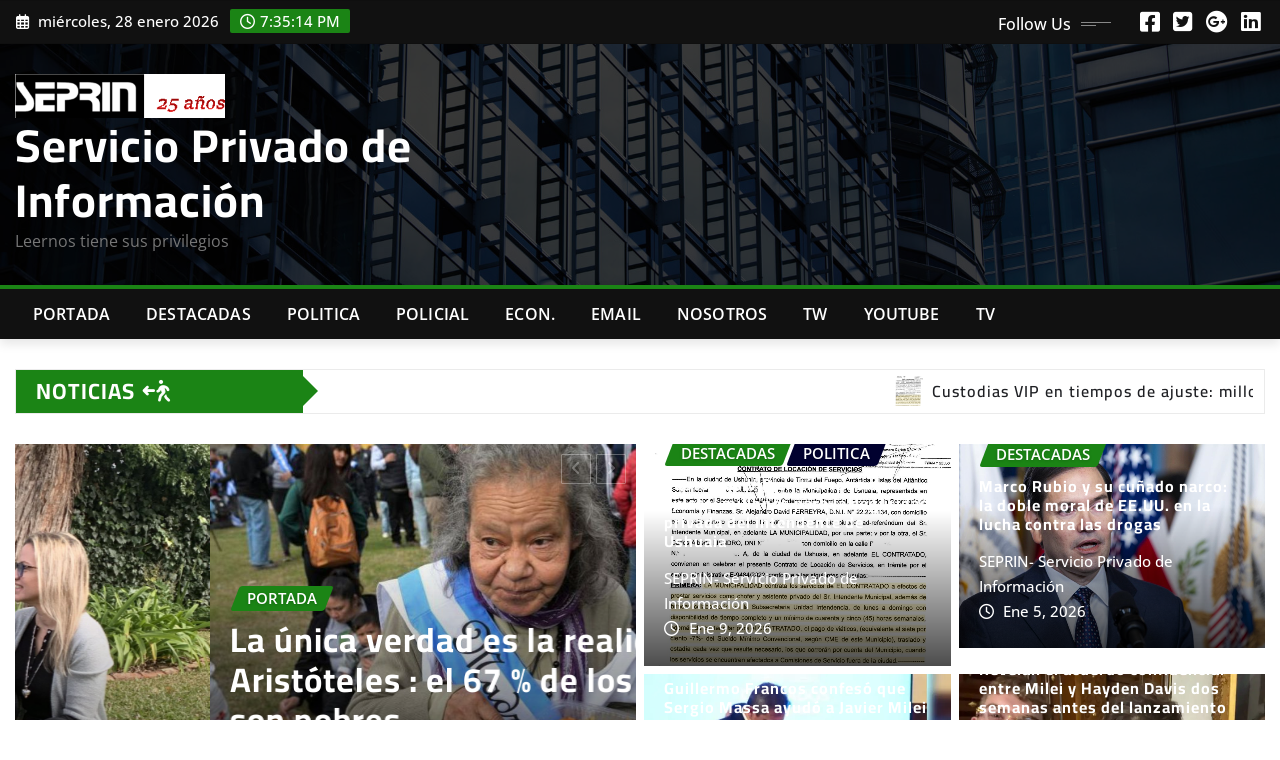

--- FILE ---
content_type: text/html; charset=UTF-8
request_url: https://www.seprin.info/page/3/?aozo6349sespbzu655
body_size: 17578
content:
<!DOCTYPE html>

<!-- Cloudflare Web Analytics --><script defer src='https://static.cloudflareinsights.com/beacon.min.js' data-cf-beacon='{"token": "a01e21ae93be4a9fa36738fb441b2f44"}'></script><!-- End Cloudflare Web Analytics -->
<html lang="es-AR">
<head>	
	<meta charset="UTF-8">
    <meta name="viewport" content="width=device-width, initial-scale=1">
    <meta http-equiv="x-ua-compatible" content="ie=edge">
	
	
	<title>Servicio Privado de Información &#8211; Página 3 &#8211; Leernos tiene sus privilegios</title>
<meta name='robots' content='max-image-preview:large' />
	<style>img:is([sizes="auto" i], [sizes^="auto," i]) { contain-intrinsic-size: 3000px 1500px }</style>
	<link rel="alternate" type="application/rss+xml" title="Servicio Privado de Información &raquo; Feed" href="https://www.seprin.info/feed/" />
<link rel="alternate" type="application/rss+xml" title="Servicio Privado de Información &raquo; RSS de los comentarios" href="https://www.seprin.info/comments/feed/" />
<script type="text/javascript">
/* <![CDATA[ */
window._wpemojiSettings = {"baseUrl":"https:\/\/s.w.org\/images\/core\/emoji\/16.0.1\/72x72\/","ext":".png","svgUrl":"https:\/\/s.w.org\/images\/core\/emoji\/16.0.1\/svg\/","svgExt":".svg","source":{"concatemoji":"https:\/\/www.seprin.info\/wp-includes\/js\/wp-emoji-release.min.js?ver=6.8.3"}};
/*! This file is auto-generated */
!function(s,n){var o,i,e;function c(e){try{var t={supportTests:e,timestamp:(new Date).valueOf()};sessionStorage.setItem(o,JSON.stringify(t))}catch(e){}}function p(e,t,n){e.clearRect(0,0,e.canvas.width,e.canvas.height),e.fillText(t,0,0);var t=new Uint32Array(e.getImageData(0,0,e.canvas.width,e.canvas.height).data),a=(e.clearRect(0,0,e.canvas.width,e.canvas.height),e.fillText(n,0,0),new Uint32Array(e.getImageData(0,0,e.canvas.width,e.canvas.height).data));return t.every(function(e,t){return e===a[t]})}function u(e,t){e.clearRect(0,0,e.canvas.width,e.canvas.height),e.fillText(t,0,0);for(var n=e.getImageData(16,16,1,1),a=0;a<n.data.length;a++)if(0!==n.data[a])return!1;return!0}function f(e,t,n,a){switch(t){case"flag":return n(e,"\ud83c\udff3\ufe0f\u200d\u26a7\ufe0f","\ud83c\udff3\ufe0f\u200b\u26a7\ufe0f")?!1:!n(e,"\ud83c\udde8\ud83c\uddf6","\ud83c\udde8\u200b\ud83c\uddf6")&&!n(e,"\ud83c\udff4\udb40\udc67\udb40\udc62\udb40\udc65\udb40\udc6e\udb40\udc67\udb40\udc7f","\ud83c\udff4\u200b\udb40\udc67\u200b\udb40\udc62\u200b\udb40\udc65\u200b\udb40\udc6e\u200b\udb40\udc67\u200b\udb40\udc7f");case"emoji":return!a(e,"\ud83e\udedf")}return!1}function g(e,t,n,a){var r="undefined"!=typeof WorkerGlobalScope&&self instanceof WorkerGlobalScope?new OffscreenCanvas(300,150):s.createElement("canvas"),o=r.getContext("2d",{willReadFrequently:!0}),i=(o.textBaseline="top",o.font="600 32px Arial",{});return e.forEach(function(e){i[e]=t(o,e,n,a)}),i}function t(e){var t=s.createElement("script");t.src=e,t.defer=!0,s.head.appendChild(t)}"undefined"!=typeof Promise&&(o="wpEmojiSettingsSupports",i=["flag","emoji"],n.supports={everything:!0,everythingExceptFlag:!0},e=new Promise(function(e){s.addEventListener("DOMContentLoaded",e,{once:!0})}),new Promise(function(t){var n=function(){try{var e=JSON.parse(sessionStorage.getItem(o));if("object"==typeof e&&"number"==typeof e.timestamp&&(new Date).valueOf()<e.timestamp+604800&&"object"==typeof e.supportTests)return e.supportTests}catch(e){}return null}();if(!n){if("undefined"!=typeof Worker&&"undefined"!=typeof OffscreenCanvas&&"undefined"!=typeof URL&&URL.createObjectURL&&"undefined"!=typeof Blob)try{var e="postMessage("+g.toString()+"("+[JSON.stringify(i),f.toString(),p.toString(),u.toString()].join(",")+"));",a=new Blob([e],{type:"text/javascript"}),r=new Worker(URL.createObjectURL(a),{name:"wpTestEmojiSupports"});return void(r.onmessage=function(e){c(n=e.data),r.terminate(),t(n)})}catch(e){}c(n=g(i,f,p,u))}t(n)}).then(function(e){for(var t in e)n.supports[t]=e[t],n.supports.everything=n.supports.everything&&n.supports[t],"flag"!==t&&(n.supports.everythingExceptFlag=n.supports.everythingExceptFlag&&n.supports[t]);n.supports.everythingExceptFlag=n.supports.everythingExceptFlag&&!n.supports.flag,n.DOMReady=!1,n.readyCallback=function(){n.DOMReady=!0}}).then(function(){return e}).then(function(){var e;n.supports.everything||(n.readyCallback(),(e=n.source||{}).concatemoji?t(e.concatemoji):e.wpemoji&&e.twemoji&&(t(e.twemoji),t(e.wpemoji)))}))}((window,document),window._wpemojiSettings);
/* ]]> */
</script>
<link rel='stylesheet' id='newsexo-theme-fonts-css' href='https://www.seprin.info/wp-content/fonts/49d87e447d348fef5095eeedc17139d1.css?ver=20201110' type='text/css' media='all' />
<style id='wp-emoji-styles-inline-css' type='text/css'>

	img.wp-smiley, img.emoji {
		display: inline !important;
		border: none !important;
		box-shadow: none !important;
		height: 1em !important;
		width: 1em !important;
		margin: 0 0.07em !important;
		vertical-align: -0.1em !important;
		background: none !important;
		padding: 0 !important;
	}
</style>
<link rel='stylesheet' id='wp-block-library-css' href='https://www.seprin.info/wp-includes/css/dist/block-library/style.min.css?ver=6.8.3' type='text/css' media='all' />
<style id='classic-theme-styles-inline-css' type='text/css'>
/*! This file is auto-generated */
.wp-block-button__link{color:#fff;background-color:#32373c;border-radius:9999px;box-shadow:none;text-decoration:none;padding:calc(.667em + 2px) calc(1.333em + 2px);font-size:1.125em}.wp-block-file__button{background:#32373c;color:#fff;text-decoration:none}
</style>
<style id='global-styles-inline-css' type='text/css'>
:root{--wp--preset--aspect-ratio--square: 1;--wp--preset--aspect-ratio--4-3: 4/3;--wp--preset--aspect-ratio--3-4: 3/4;--wp--preset--aspect-ratio--3-2: 3/2;--wp--preset--aspect-ratio--2-3: 2/3;--wp--preset--aspect-ratio--16-9: 16/9;--wp--preset--aspect-ratio--9-16: 9/16;--wp--preset--color--black: #000000;--wp--preset--color--cyan-bluish-gray: #abb8c3;--wp--preset--color--white: #ffffff;--wp--preset--color--pale-pink: #f78da7;--wp--preset--color--vivid-red: #cf2e2e;--wp--preset--color--luminous-vivid-orange: #ff6900;--wp--preset--color--luminous-vivid-amber: #fcb900;--wp--preset--color--light-green-cyan: #7bdcb5;--wp--preset--color--vivid-green-cyan: #00d084;--wp--preset--color--pale-cyan-blue: #8ed1fc;--wp--preset--color--vivid-cyan-blue: #0693e3;--wp--preset--color--vivid-purple: #9b51e0;--wp--preset--gradient--vivid-cyan-blue-to-vivid-purple: linear-gradient(135deg,rgba(6,147,227,1) 0%,rgb(155,81,224) 100%);--wp--preset--gradient--light-green-cyan-to-vivid-green-cyan: linear-gradient(135deg,rgb(122,220,180) 0%,rgb(0,208,130) 100%);--wp--preset--gradient--luminous-vivid-amber-to-luminous-vivid-orange: linear-gradient(135deg,rgba(252,185,0,1) 0%,rgba(255,105,0,1) 100%);--wp--preset--gradient--luminous-vivid-orange-to-vivid-red: linear-gradient(135deg,rgba(255,105,0,1) 0%,rgb(207,46,46) 100%);--wp--preset--gradient--very-light-gray-to-cyan-bluish-gray: linear-gradient(135deg,rgb(238,238,238) 0%,rgb(169,184,195) 100%);--wp--preset--gradient--cool-to-warm-spectrum: linear-gradient(135deg,rgb(74,234,220) 0%,rgb(151,120,209) 20%,rgb(207,42,186) 40%,rgb(238,44,130) 60%,rgb(251,105,98) 80%,rgb(254,248,76) 100%);--wp--preset--gradient--blush-light-purple: linear-gradient(135deg,rgb(255,206,236) 0%,rgb(152,150,240) 100%);--wp--preset--gradient--blush-bordeaux: linear-gradient(135deg,rgb(254,205,165) 0%,rgb(254,45,45) 50%,rgb(107,0,62) 100%);--wp--preset--gradient--luminous-dusk: linear-gradient(135deg,rgb(255,203,112) 0%,rgb(199,81,192) 50%,rgb(65,88,208) 100%);--wp--preset--gradient--pale-ocean: linear-gradient(135deg,rgb(255,245,203) 0%,rgb(182,227,212) 50%,rgb(51,167,181) 100%);--wp--preset--gradient--electric-grass: linear-gradient(135deg,rgb(202,248,128) 0%,rgb(113,206,126) 100%);--wp--preset--gradient--midnight: linear-gradient(135deg,rgb(2,3,129) 0%,rgb(40,116,252) 100%);--wp--preset--font-size--small: 13px;--wp--preset--font-size--medium: 20px;--wp--preset--font-size--large: 36px;--wp--preset--font-size--x-large: 42px;--wp--preset--spacing--20: 0.44rem;--wp--preset--spacing--30: 0.67rem;--wp--preset--spacing--40: 1rem;--wp--preset--spacing--50: 1.5rem;--wp--preset--spacing--60: 2.25rem;--wp--preset--spacing--70: 3.38rem;--wp--preset--spacing--80: 5.06rem;--wp--preset--shadow--natural: 6px 6px 9px rgba(0, 0, 0, 0.2);--wp--preset--shadow--deep: 12px 12px 50px rgba(0, 0, 0, 0.4);--wp--preset--shadow--sharp: 6px 6px 0px rgba(0, 0, 0, 0.2);--wp--preset--shadow--outlined: 6px 6px 0px -3px rgba(255, 255, 255, 1), 6px 6px rgba(0, 0, 0, 1);--wp--preset--shadow--crisp: 6px 6px 0px rgba(0, 0, 0, 1);}:where(.is-layout-flex){gap: 0.5em;}:where(.is-layout-grid){gap: 0.5em;}body .is-layout-flex{display: flex;}.is-layout-flex{flex-wrap: wrap;align-items: center;}.is-layout-flex > :is(*, div){margin: 0;}body .is-layout-grid{display: grid;}.is-layout-grid > :is(*, div){margin: 0;}:where(.wp-block-columns.is-layout-flex){gap: 2em;}:where(.wp-block-columns.is-layout-grid){gap: 2em;}:where(.wp-block-post-template.is-layout-flex){gap: 1.25em;}:where(.wp-block-post-template.is-layout-grid){gap: 1.25em;}.has-black-color{color: var(--wp--preset--color--black) !important;}.has-cyan-bluish-gray-color{color: var(--wp--preset--color--cyan-bluish-gray) !important;}.has-white-color{color: var(--wp--preset--color--white) !important;}.has-pale-pink-color{color: var(--wp--preset--color--pale-pink) !important;}.has-vivid-red-color{color: var(--wp--preset--color--vivid-red) !important;}.has-luminous-vivid-orange-color{color: var(--wp--preset--color--luminous-vivid-orange) !important;}.has-luminous-vivid-amber-color{color: var(--wp--preset--color--luminous-vivid-amber) !important;}.has-light-green-cyan-color{color: var(--wp--preset--color--light-green-cyan) !important;}.has-vivid-green-cyan-color{color: var(--wp--preset--color--vivid-green-cyan) !important;}.has-pale-cyan-blue-color{color: var(--wp--preset--color--pale-cyan-blue) !important;}.has-vivid-cyan-blue-color{color: var(--wp--preset--color--vivid-cyan-blue) !important;}.has-vivid-purple-color{color: var(--wp--preset--color--vivid-purple) !important;}.has-black-background-color{background-color: var(--wp--preset--color--black) !important;}.has-cyan-bluish-gray-background-color{background-color: var(--wp--preset--color--cyan-bluish-gray) !important;}.has-white-background-color{background-color: var(--wp--preset--color--white) !important;}.has-pale-pink-background-color{background-color: var(--wp--preset--color--pale-pink) !important;}.has-vivid-red-background-color{background-color: var(--wp--preset--color--vivid-red) !important;}.has-luminous-vivid-orange-background-color{background-color: var(--wp--preset--color--luminous-vivid-orange) !important;}.has-luminous-vivid-amber-background-color{background-color: var(--wp--preset--color--luminous-vivid-amber) !important;}.has-light-green-cyan-background-color{background-color: var(--wp--preset--color--light-green-cyan) !important;}.has-vivid-green-cyan-background-color{background-color: var(--wp--preset--color--vivid-green-cyan) !important;}.has-pale-cyan-blue-background-color{background-color: var(--wp--preset--color--pale-cyan-blue) !important;}.has-vivid-cyan-blue-background-color{background-color: var(--wp--preset--color--vivid-cyan-blue) !important;}.has-vivid-purple-background-color{background-color: var(--wp--preset--color--vivid-purple) !important;}.has-black-border-color{border-color: var(--wp--preset--color--black) !important;}.has-cyan-bluish-gray-border-color{border-color: var(--wp--preset--color--cyan-bluish-gray) !important;}.has-white-border-color{border-color: var(--wp--preset--color--white) !important;}.has-pale-pink-border-color{border-color: var(--wp--preset--color--pale-pink) !important;}.has-vivid-red-border-color{border-color: var(--wp--preset--color--vivid-red) !important;}.has-luminous-vivid-orange-border-color{border-color: var(--wp--preset--color--luminous-vivid-orange) !important;}.has-luminous-vivid-amber-border-color{border-color: var(--wp--preset--color--luminous-vivid-amber) !important;}.has-light-green-cyan-border-color{border-color: var(--wp--preset--color--light-green-cyan) !important;}.has-vivid-green-cyan-border-color{border-color: var(--wp--preset--color--vivid-green-cyan) !important;}.has-pale-cyan-blue-border-color{border-color: var(--wp--preset--color--pale-cyan-blue) !important;}.has-vivid-cyan-blue-border-color{border-color: var(--wp--preset--color--vivid-cyan-blue) !important;}.has-vivid-purple-border-color{border-color: var(--wp--preset--color--vivid-purple) !important;}.has-vivid-cyan-blue-to-vivid-purple-gradient-background{background: var(--wp--preset--gradient--vivid-cyan-blue-to-vivid-purple) !important;}.has-light-green-cyan-to-vivid-green-cyan-gradient-background{background: var(--wp--preset--gradient--light-green-cyan-to-vivid-green-cyan) !important;}.has-luminous-vivid-amber-to-luminous-vivid-orange-gradient-background{background: var(--wp--preset--gradient--luminous-vivid-amber-to-luminous-vivid-orange) !important;}.has-luminous-vivid-orange-to-vivid-red-gradient-background{background: var(--wp--preset--gradient--luminous-vivid-orange-to-vivid-red) !important;}.has-very-light-gray-to-cyan-bluish-gray-gradient-background{background: var(--wp--preset--gradient--very-light-gray-to-cyan-bluish-gray) !important;}.has-cool-to-warm-spectrum-gradient-background{background: var(--wp--preset--gradient--cool-to-warm-spectrum) !important;}.has-blush-light-purple-gradient-background{background: var(--wp--preset--gradient--blush-light-purple) !important;}.has-blush-bordeaux-gradient-background{background: var(--wp--preset--gradient--blush-bordeaux) !important;}.has-luminous-dusk-gradient-background{background: var(--wp--preset--gradient--luminous-dusk) !important;}.has-pale-ocean-gradient-background{background: var(--wp--preset--gradient--pale-ocean) !important;}.has-electric-grass-gradient-background{background: var(--wp--preset--gradient--electric-grass) !important;}.has-midnight-gradient-background{background: var(--wp--preset--gradient--midnight) !important;}.has-small-font-size{font-size: var(--wp--preset--font-size--small) !important;}.has-medium-font-size{font-size: var(--wp--preset--font-size--medium) !important;}.has-large-font-size{font-size: var(--wp--preset--font-size--large) !important;}.has-x-large-font-size{font-size: var(--wp--preset--font-size--x-large) !important;}
:where(.wp-block-post-template.is-layout-flex){gap: 1.25em;}:where(.wp-block-post-template.is-layout-grid){gap: 1.25em;}
:where(.wp-block-columns.is-layout-flex){gap: 2em;}:where(.wp-block-columns.is-layout-grid){gap: 2em;}
:root :where(.wp-block-pullquote){font-size: 1.5em;line-height: 1.6;}
</style>
<link rel='stylesheet' id='bootstrap-css' href='https://www.seprin.info/wp-content/themes/newsexo/assets/css/bootstrap.css?ver=6.8.3' type='text/css' media='all' />
<link rel='stylesheet' id='font-awesome-min-css' href='https://www.seprin.info/wp-content/themes/newsexo/assets/css/font-awesome/css/font-awesome.min.css?ver=4.7.0' type='text/css' media='all' />
<link rel='stylesheet' id='newsexo-style-css' href='https://www.seprin.info/wp-content/themes/irvine-news/style.css?ver=6.8.3' type='text/css' media='all' />
<link rel='stylesheet' id='theme-default-css' href='https://www.seprin.info/wp-content/themes/newsexo/assets/css/theme-default.css?ver=6.8.3' type='text/css' media='all' />
<link rel='stylesheet' id='newsexo-animate-css-css' href='https://www.seprin.info/wp-content/themes/newsexo/assets/css/animate.css?ver=6.8.3' type='text/css' media='all' />
<link rel='stylesheet' id='owl.carousel-css-css' href='https://www.seprin.info/wp-content/themes/newsexo/assets/css/owl.carousel.css?ver=6.8.3' type='text/css' media='all' />
<link rel='stylesheet' id='bootstrap-smartmenus-css-css' href='https://www.seprin.info/wp-content/themes/newsexo/assets/css/jquery.smartmenus.bootstrap-4.css?ver=6.8.3' type='text/css' media='all' />
<link rel='stylesheet' id='irvine-news-parent-style-css' href='https://www.seprin.info/wp-content/themes/newsexo/style.css?ver=6.8.3' type='text/css' media='all' />
<link rel='stylesheet' id='irvine-news-child-style-css' href='https://www.seprin.info/wp-content/themes/irvine-news/style.css?ver=6.8.3' type='text/css' media='all' />
<link rel='stylesheet' id='irvine-news-default-css-css' href='https://www.seprin.info/wp-content/themes/irvine-news/assets/css/theme-default.css?ver=6.8.3' type='text/css' media='all' />
<link rel='stylesheet' id='irvine-news-bootstrap-smartmenus-css-css' href='https://www.seprin.info/wp-content/themes/irvine-news/assets/css/jquery.smartmenus.bootstrap-4.css?ver=6.8.3' type='text/css' media='all' />
<script type="text/javascript" src="https://www.seprin.info/wp-includes/js/jquery/jquery.min.js?ver=3.7.1" id="jquery-core-js"></script>
<script type="text/javascript" src="https://www.seprin.info/wp-includes/js/jquery/jquery-migrate.min.js?ver=3.4.1" id="jquery-migrate-js"></script>
<script type="text/javascript" src="https://www.seprin.info/wp-content/themes/newsexo/assets/js/bootstrap.js?ver=6.8.3" id="bootstrap-js-js"></script>
<script type="text/javascript" src="https://www.seprin.info/wp-content/themes/newsexo/assets/js/bootstrap.bundle.min.js?ver=6.8.3" id="bootstrap.bundle.min-js"></script>
<script type="text/javascript" src="https://www.seprin.info/wp-content/themes/newsexo/assets/js/smartmenus/jquery.smartmenus.js?ver=6.8.3" id="newsexo-smartmenus-js-js"></script>
<script type="text/javascript" src="https://www.seprin.info/wp-content/themes/newsexo/assets/js/custom.js?ver=6.8.3" id="newsexo-custom-js-js"></script>
<script type="text/javascript" src="https://www.seprin.info/wp-content/themes/newsexo/assets/js/smartmenus/bootstrap-smartmenus.js?ver=6.8.3" id="bootstrap-smartmenus-js-js"></script>
<script type="text/javascript" src="https://www.seprin.info/wp-content/themes/newsexo/assets/js/owl.carousel.min.js?ver=6.8.3" id="owl-carousel-js-js"></script>
<script type="text/javascript" src="https://www.seprin.info/wp-content/themes/newsexo/assets/js/animation/animate.js?ver=6.8.3" id="animate-js-js"></script>
<script type="text/javascript" src="https://www.seprin.info/wp-content/themes/newsexo/assets/js/wow.js?ver=6.8.3" id="wow-js-js"></script>
<link rel="https://api.w.org/" href="https://www.seprin.info/wp-json/" /><link rel="EditURI" type="application/rsd+xml" title="RSD" href="https://www.seprin.info/xmlrpc.php?rsd" />
<meta name="generator" content="WordPress 6.8.3" />
<style type="text/css">

/*------------------- Body ---------------------*/



/*------------------- H1---------------------*/

    h1 { font-family: Cairo; } 

/*------------------- H2---------------------*/

    h2{ font-family: Cairo; } 

/*------------------- H3---------------------*/

    h3 { font-family: Cairo; }

/*------------------- H4---------------------*/

    h4 { font-family: Cairo; }

/*------------------- H5---------------------*/

    h5 { font-family: Cairo; }

/*------------------- H6---------------------*/

    h6 { font-family: Cairo; }

</style>
<link rel="icon" href="https://www.seprin.info/wp-content/uploads/2022/09/cropped-cropped-SEPRINLOGO-32x32.png" sizes="32x32" />
<link rel="icon" href="https://www.seprin.info/wp-content/uploads/2022/09/cropped-cropped-SEPRINLOGO-192x192.png" sizes="192x192" />
<link rel="apple-touch-icon" href="https://www.seprin.info/wp-content/uploads/2022/09/cropped-cropped-SEPRINLOGO-180x180.png" />
<meta name="msapplication-TileImage" content="https://www.seprin.info/wp-content/uploads/2022/09/cropped-cropped-SEPRINLOGO-270x270.png" />
<!-- ## NXS/OG ## --><!-- ## NXSOGTAGS ## --><!-- ## NXS/OG ## -->
</head>
<body class="home blog paged wp-custom-logo paged-3 wp-theme-newsexo wp-child-theme-irvine-news theme-wide" >

<a class="screen-reader-text skip-link" href="#content">Skip to content</a>
<div id="wrapper">



	<!--Header Sidebar-->
	<header class="site-header">
		<div class="container-full">
			<div class="row align-self-center">
							<div class="col-lg-6 col-md-6 col-sm-12">
					<aside class="widget"> 
						<ul class="head-contact-info">
							<li><i class="fa-regular fa-calendar-days"></i>
							miércoles, 28 enero 2026							</li>
							<li><span id='newsexo-time' class="newsexo-time">  16:35</span></li>
						</ul>
					</aside>
				</div>
			
						
				<div class="col-lg-6 col-md-6 col-sm-12">
					<aside class="widget">

					<ul class="custom-social-icons">
							
						    <li class="followus">Follow Us						    </li>
					    							
							
					    								<li><a class="fa-square-facebook" href="#"><i class="fa-brands fa-square-facebook"></i></a></li>
								<li><a class="fa-square-twitter" href="#"><i class="fa-brands fa-square-twitter"></i></a></li>
								<li><a class="fa-google-plus" href="#"><i class="fa-brands fa-google-plus"></i></a></li>
								<li><a class="fa-linkedin" href="#"><i class="fa-brands fa-linkedin"></i></a></li>
													</ul>


					</aside>
				</div>
				
			</div>
		</div>
	</header>
	<!--/End of Header Sidebar-->


 
  	<!--Site Branding & Advertisement-->
	<section class="logo-banner logo-banner-overlay">
		<div class="container-full">
			<div class="row">
				<div class="col-lg-4 col-md-12 align-self-center">
								<div class="site-logo">
			<a href="https://www.seprin.info/" class="" rel="home"><img width="317" height="66" src="https://www.seprin.info/wp-content/uploads/2025/03/cropped-251.png" class="custom-logo" alt="Servicio Privado de Información" decoding="async" srcset="https://www.seprin.info/wp-content/uploads/2025/03/cropped-251.png 317w, https://www.seprin.info/wp-content/uploads/2025/03/cropped-251-300x62.png 300w" sizes="(max-width: 317px) 100vw, 317px" /></a>		</div>
	   	<div class="site-branding">
	    <h1 class="site-title"><a href="https://www.seprin.info/" rel="home">Servicio Privado de Información</a></h1>
					<p class="site-description">Leernos tiene sus privilegios</p>
			</div>
					</div>

				
			</div>
		</div>
	</section>	
	<!--End of Site Branding & Advertisement-->
    	
	<!-- Navbar -->
	<nav class="navbar navbar-expand-lg navbar-dark header-sticky">
		<div class="container-full">
			<div class="row">
			    <div class="col-lg-12 col-md-12"> 
				
					<button class="navbar-toggler" type="button" data-bs-toggle="collapse" data-bs-target="#navbarSupportedContent" aria-controls="navbarSupportedContent" aria-expanded="false" aria-label="Toggle navigation">
					  <span class="navbar-toggler-icon"></span>
					</button>
					<div id="navbarSupportedContent" class="navbar-collapse collapse">
						<div class="menu-principal-container"><ul id="menu-principal" class="nav navbar-nav"><li id="menu-item-308" class="menu-item menu-item-type-taxonomy menu-item-object-category menu-item-308"><a class="nav-link" href="https://www.seprin.info/category/portada/">Portada</a></li>
<li id="menu-item-25" class="menu-item menu-item-type-taxonomy menu-item-object-category menu-item-25"><a class="nav-link" href="https://www.seprin.info/category/destacadas/">Destacadas</a></li>
<li id="menu-item-24" class="menu-item menu-item-type-taxonomy menu-item-object-category menu-item-24"><a class="nav-link" href="https://www.seprin.info/category/politica/">Politica</a></li>
<li id="menu-item-26" class="menu-item menu-item-type-taxonomy menu-item-object-category menu-item-26"><a class="nav-link" href="https://www.seprin.info/category/policial/">Policial</a></li>
<li id="menu-item-307" class="menu-item menu-item-type-taxonomy menu-item-object-category menu-item-307"><a class="nav-link" href="https://www.seprin.info/category/economia/">Econ.</a></li>
<li id="menu-item-309" class="menu-item menu-item-type-custom menu-item-object-custom menu-item-309"><a class="nav-link" href="mailto:seprin.arg@gmail.com">Email</a></li>
<li id="menu-item-18170" class="menu-item menu-item-type-post_type menu-item-object-page menu-item-18170"><a class="nav-link" href="https://www.seprin.info/quienes-somos/">Nosotros</a></li>
<li id="menu-item-7125" class="menu-item menu-item-type-custom menu-item-object-custom menu-item-7125"><a class="nav-link" href="https://twitter.com/seprin_arg">TW</a></li>
<li id="menu-item-30386" class="menu-item menu-item-type-custom menu-item-object-custom menu-item-30386"><a class="nav-link" href="https://www.youtube.com/channel/UCxw0OGERs25WWXusSrZ6ZTQ">Youtube</a></li>
<li id="menu-item-40473" class="menu-item menu-item-type-custom menu-item-object-custom menu-item-40473"><a class="nav-link" href="https://www.seprin.info/2022/07/04/10-canales-de-tv-de-noticias-todos-on-line/">Tv</a></li>
</ul></div>					</div>
				</div>
							</div>
		</div>
	</nav>
	<!-- /End of Navbar -->

	<div id="search-popup">
		<button type="button" class="close">×</button>
		<form method="get" id="searchform" class="search-form" action="https://www.seprin.info/">
			<input type="search" placeholder="Search here" name="s" id="s" />
			<button type="submit" class="btn btn-primary">Search</button>
		</form>
	</div>
		<!-- Trending News Scroll Marquee -->
	<section id="content" class="trending-news-area wow animate fadeInUp" data-wow-delay=".3s">
		<div class="container-full">
			<div class="row g-lg-3">
				<div class="col-lg-12">
					<div class="trending-news-col align-items-center"> 
						<div class="heading">
							
							<h5>Noticias <i class="fa-solid fa-person-walking-arrow-right fa-flip" style="--fa-animation-duration: 3s;"></i></h5>
					    						</div> 
						<div class="news-content-area align-items-center"> 
							<marquee behavior="scroll" direction="left" scrollamount="7" class="trending-news-content" onmouseover="this.stop();" onmouseout="this.start();">
								
										<a href="https://www.seprin.info/2026/01/09/custodias-vip-en-tiempos-de-ajuste-millones-para-la-seguridad-privada-del-intendente-de-ushuaia/">
											<img width="1080" height="783" src="https://www.seprin.info/wp-content/uploads/2026/01/ccdd6684-94ee-40bf-a5f4-13f153563197.jpg" class="attachment-post-thumbnail size-post-thumbnail wp-post-image" alt="" decoding="async" loading="lazy" srcset="https://www.seprin.info/wp-content/uploads/2026/01/ccdd6684-94ee-40bf-a5f4-13f153563197.jpg 1080w, https://www.seprin.info/wp-content/uploads/2026/01/ccdd6684-94ee-40bf-a5f4-13f153563197-300x218.jpg 300w, https://www.seprin.info/wp-content/uploads/2026/01/ccdd6684-94ee-40bf-a5f4-13f153563197-1024x742.jpg 1024w, https://www.seprin.info/wp-content/uploads/2026/01/ccdd6684-94ee-40bf-a5f4-13f153563197-768x557.jpg 768w" sizes="auto, (max-width: 1080px) 100vw, 1080px" />	
											<h6 class="aft-flashnews-title">Custodias VIP en tiempos de ajuste: millones para la seguridad privada del intendente de Ushuaia</h6>
										</a>
										
										<a href="https://www.seprin.info/2026/01/05/cambio-de-jefes-petroleo-oro-y-drogas-los-tesoros-que-se-apodera-trump/">
											<img width="1100" height="1500" src="https://www.seprin.info/wp-content/uploads/2026/01/G93zXZma4AACavI.jpg" class="attachment-post-thumbnail size-post-thumbnail wp-post-image" alt="" decoding="async" loading="lazy" srcset="https://www.seprin.info/wp-content/uploads/2026/01/G93zXZma4AACavI.jpg 1100w, https://www.seprin.info/wp-content/uploads/2026/01/G93zXZma4AACavI-220x300.jpg 220w, https://www.seprin.info/wp-content/uploads/2026/01/G93zXZma4AACavI-751x1024.jpg 751w, https://www.seprin.info/wp-content/uploads/2026/01/G93zXZma4AACavI-768x1047.jpg 768w" sizes="auto, (max-width: 1100px) 100vw, 1100px" />	
											<h6 class="aft-flashnews-title">Cambio de jefes: Petróleo, oro y drogas, los tesoros que se apodera Trump .</h6>
										</a>
										
										<a href="https://www.seprin.info/2026/01/05/marco-rubio-y-su-cunado-narco-la-doble-moral-de-ee-uu-en-la-lucha-contra-las-drogas/">
											<img width="1100" height="734" src="https://www.seprin.info/wp-content/uploads/2026/01/MARCO-RUBIO-SECRETARIO-DE-ESTADO-USA.png" class="attachment-post-thumbnail size-post-thumbnail wp-post-image" alt="" decoding="async" loading="lazy" srcset="https://www.seprin.info/wp-content/uploads/2026/01/MARCO-RUBIO-SECRETARIO-DE-ESTADO-USA.png 1100w, https://www.seprin.info/wp-content/uploads/2026/01/MARCO-RUBIO-SECRETARIO-DE-ESTADO-USA-300x200.png 300w, https://www.seprin.info/wp-content/uploads/2026/01/MARCO-RUBIO-SECRETARIO-DE-ESTADO-USA-1024x683.png 1024w, https://www.seprin.info/wp-content/uploads/2026/01/MARCO-RUBIO-SECRETARIO-DE-ESTADO-USA-768x512.png 768w" sizes="auto, (max-width: 1100px) 100vw, 1100px" />	
											<h6 class="aft-flashnews-title">Marco Rubio y su cuñado narco: la doble moral de EE.UU. en la lucha contra las drogas</h6>
										</a>
										
										<a href="https://www.seprin.info/2025/12/26/tension-con-la-iglesia-milei-recibio-a-evangelicos-tras-negarle-una-reunion-a-los-obispos/">
											<img width="940" height="529" src="https://www.seprin.info/wp-content/uploads/2025/12/21.webp" class="attachment-post-thumbnail size-post-thumbnail wp-post-image" alt="" decoding="async" loading="lazy" srcset="https://www.seprin.info/wp-content/uploads/2025/12/21.webp 940w, https://www.seprin.info/wp-content/uploads/2025/12/21-300x169.webp 300w, https://www.seprin.info/wp-content/uploads/2025/12/21-768x432.webp 768w" sizes="auto, (max-width: 940px) 100vw, 940px" />	
											<h6 class="aft-flashnews-title">Tensión con la Iglesia: Milei recibió a evangélicos tras negarle una reunión a los obispos</h6>
										</a>
										
										<a href="https://www.seprin.info/2025/12/26/el-gobierno-cree-que-tienen-que-meter-preso-a-tapia-en-marzo/">
											<img width="940" height="529" src="https://www.seprin.info/wp-content/uploads/2025/12/20-6.webp" class="attachment-post-thumbnail size-post-thumbnail wp-post-image" alt="" decoding="async" loading="lazy" srcset="https://www.seprin.info/wp-content/uploads/2025/12/20-6.webp 940w, https://www.seprin.info/wp-content/uploads/2025/12/20-6-300x169.webp 300w, https://www.seprin.info/wp-content/uploads/2025/12/20-6-768x432.webp 768w" sizes="auto, (max-width: 940px) 100vw, 940px" />	
											<h6 class="aft-flashnews-title">El gobierno cree que tienen que meter preso a Tapia en marzo</h6>
										</a>
													                </marquee>
			            </div> 
					</div> 
				</div>
			</div>
		</div>
	</section>
	<!-- End of Trending News Scroll Marquee -->



	<!--Big News Section -->
	<section class="big-news-section">
		
		<div class="container-full">
			<div class="row g-lg-2">
				
				<!--Slider Post -->
				<div class="col-lg-6 col-md-12 wow animate zoomIn" data-wow-delay=".3s">
					
					<div id="news-slider" class="owl-carousel owl-theme">
					
							
														
					
						<div class="item">
							<article class="post overlay-news-area">								
								<figure class="post-thumbnail">
																	<a class="img-block" href="https://www.seprin.info/2026/01/05/cambio-de-jefes-petroleo-oro-y-drogas-los-tesoros-que-se-apodera-trump/"><img width="1100" height="1500" src="https://www.seprin.info/wp-content/uploads/2026/01/G93zXZma4AACavI.jpg" class="img-fluid wp-post-image" alt="" decoding="async" loading="lazy" srcset="https://www.seprin.info/wp-content/uploads/2026/01/G93zXZma4AACavI.jpg 1100w, https://www.seprin.info/wp-content/uploads/2026/01/G93zXZma4AACavI-220x300.jpg 220w, https://www.seprin.info/wp-content/uploads/2026/01/G93zXZma4AACavI-751x1024.jpg 751w, https://www.seprin.info/wp-content/uploads/2026/01/G93zXZma4AACavI-768x1047.jpg 768w" sizes="auto, (max-width: 1100px) 100vw, 1100px" /></a>
									
									
									<figcaption class="post-content">
										<div class="entry-meta">
										<span class="cat-links links-space">
									 <a class="links-bg portada" href="https://www.seprin.info/category/portada/"><span>Portada</span></a>										</span>
										</div>
										<header class="entry-header">
											<h3 class="entry-title"><a href="https://www.seprin.info/2026/01/05/cambio-de-jefes-petroleo-oro-y-drogas-los-tesoros-que-se-apodera-trump/">Cambio de jefes: Petróleo, oro y drogas, los tesoros que se apodera Trump .</a></h3>
										</header>
										<div class="entry-meta align-self-center">
											<span class="author">
											
																							<a href="https://www.seprin.info/author/seprin/">SEPRIN- Servicio Privado de Información</a>
											</span>
											
											<span class="posted-on">
											   <i class="fa-regular fa-clock"></i>
			                                   <a href="https://www.seprin.info/2026/01/"><time>
									            Ene 5, 2026</time></a>
											</span>
								
											
											
											<span class="comment-links"><i class="fa-solid fa-comment-dots"></i><a href="https://www.seprin.info/2026/01/05/cambio-de-jefes-petroleo-oro-y-drogas-los-tesoros-que-se-apodera-trump/#respond">0</a></span>
										</div>									
									</figcaption>	
								</figure>		
							</article>
						</div>
										
														
					
						<div class="item">
							<article class="post overlay-news-area">								
								<figure class="post-thumbnail">
																	<a class="img-block" href="https://www.seprin.info/2025/12/23/sospecha-piparo-en-el-banco-nacion-por-la-extorsion-con-los-narcos-a-milei/"><img width="2048" height="1536" src="https://www.seprin.info/wp-content/uploads/2025/12/60f9fbdcda478.jpg" class="img-fluid wp-post-image" alt="" decoding="async" loading="lazy" srcset="https://www.seprin.info/wp-content/uploads/2025/12/60f9fbdcda478.jpg 2048w, https://www.seprin.info/wp-content/uploads/2025/12/60f9fbdcda478-300x225.jpg 300w, https://www.seprin.info/wp-content/uploads/2025/12/60f9fbdcda478-1024x768.jpg 1024w, https://www.seprin.info/wp-content/uploads/2025/12/60f9fbdcda478-768x576.jpg 768w, https://www.seprin.info/wp-content/uploads/2025/12/60f9fbdcda478-1536x1152.jpg 1536w" sizes="auto, (max-width: 2048px) 100vw, 2048px" /></a>
									
									
									<figcaption class="post-content">
										<div class="entry-meta">
										<span class="cat-links links-space">
									 <a class="links-bg portada" href="https://www.seprin.info/category/portada/"><span>Portada</span></a>										</span>
										</div>
										<header class="entry-header">
											<h3 class="entry-title"><a href="https://www.seprin.info/2025/12/23/sospecha-piparo-en-el-banco-nacion-por-la-extorsion-con-los-narcos-a-milei/">Sospecha : Píparo en el banco Nación por la extorsión con los narcos a Milei</a></h3>
										</header>
										<div class="entry-meta align-self-center">
											<span class="author">
											
																							<a href="https://www.seprin.info/author/seprin/">SEPRIN- Servicio Privado de Información</a>
											</span>
											
											<span class="posted-on">
											   <i class="fa-regular fa-clock"></i>
			                                   <a href="https://www.seprin.info/2025/12/"><time>
									            Dic 23, 2025</time></a>
											</span>
								
											
											
											<span class="comment-links"><i class="fa-solid fa-comment-dots"></i><a href="https://www.seprin.info/2025/12/23/sospecha-piparo-en-el-banco-nacion-por-la-extorsion-con-los-narcos-a-milei/#respond">0</a></span>
										</div>									
									</figcaption>	
								</figure>		
							</article>
						</div>
										
														
					
						<div class="item">
							<article class="post overlay-news-area">								
								<figure class="post-thumbnail">
																	<a class="img-block" href="https://www.seprin.info/2025/12/23/la-unica-verdad-es-la-realidad-dijo-aristoteles-el-67-de-los-argentinos-son-pobres/"><img width="1024" height="576" src="https://www.seprin.info/wp-content/uploads/2025/12/b19f3ca0-7ce6-11ef-a3e7-9991bec82357.jpg" class="img-fluid wp-post-image" alt="" decoding="async" loading="lazy" srcset="https://www.seprin.info/wp-content/uploads/2025/12/b19f3ca0-7ce6-11ef-a3e7-9991bec82357.jpg 1024w, https://www.seprin.info/wp-content/uploads/2025/12/b19f3ca0-7ce6-11ef-a3e7-9991bec82357-300x169.jpg 300w, https://www.seprin.info/wp-content/uploads/2025/12/b19f3ca0-7ce6-11ef-a3e7-9991bec82357-768x432.jpg 768w" sizes="auto, (max-width: 1024px) 100vw, 1024px" /></a>
									
									
									<figcaption class="post-content">
										<div class="entry-meta">
										<span class="cat-links links-space">
									 <a class="links-bg portada" href="https://www.seprin.info/category/portada/"><span>Portada</span></a>										</span>
										</div>
										<header class="entry-header">
											<h3 class="entry-title"><a href="https://www.seprin.info/2025/12/23/la-unica-verdad-es-la-realidad-dijo-aristoteles-el-67-de-los-argentinos-son-pobres/">La única verdad es la realidad dijo Aristóteles : el 67 % de los argentinos son pobres.</a></h3>
										</header>
										<div class="entry-meta align-self-center">
											<span class="author">
											
																							<a href="https://www.seprin.info/author/seprin/">SEPRIN- Servicio Privado de Información</a>
											</span>
											
											<span class="posted-on">
											   <i class="fa-regular fa-clock"></i>
			                                   <a href="https://www.seprin.info/2025/12/"><time>
									            Dic 23, 2025</time></a>
											</span>
								
											
											
											<span class="comment-links"><i class="fa-solid fa-comment-dots"></i><a href="https://www.seprin.info/2025/12/23/la-unica-verdad-es-la-realidad-dijo-aristoteles-el-67-de-los-argentinos-son-pobres/#respond">0</a></span>
										</div>									
									</figcaption>	
								</figure>		
							</article>
						</div>
										
														
					
						<div class="item">
							<article class="post overlay-news-area">								
								<figure class="post-thumbnail">
																	<a class="img-block" href="https://www.seprin.info/2025/12/23/ferraro-pidio-una-nueva-investigacion-sobre-libra-tras-conocerse-que-hubo-un-contrato-entre-hayden-davis-y-milei/"><img width="800" height="483" src="https://www.seprin.info/wp-content/uploads/2025/12/c.jpg" class="img-fluid wp-post-image" alt="" decoding="async" loading="lazy" srcset="https://www.seprin.info/wp-content/uploads/2025/12/c.jpg 800w, https://www.seprin.info/wp-content/uploads/2025/12/c-300x181.jpg 300w, https://www.seprin.info/wp-content/uploads/2025/12/c-768x464.jpg 768w" sizes="auto, (max-width: 800px) 100vw, 800px" /></a>
									
									
									<figcaption class="post-content">
										<div class="entry-meta">
										<span class="cat-links links-space">
									 <a class="links-bg portada" href="https://www.seprin.info/category/portada/"><span>Portada</span></a>										</span>
										</div>
										<header class="entry-header">
											<h3 class="entry-title"><a href="https://www.seprin.info/2025/12/23/ferraro-pidio-una-nueva-investigacion-sobre-libra-tras-conocerse-que-hubo-un-contrato-entre-hayden-davis-y-milei/">Ferraro pidió una nueva investigación sobre $Libra tras conocerse que hubo un contrato entre Hayden Davis y Milei</a></h3>
										</header>
										<div class="entry-meta align-self-center">
											<span class="author">
											
																							<a href="https://www.seprin.info/author/seprin/">SEPRIN- Servicio Privado de Información</a>
											</span>
											
											<span class="posted-on">
											   <i class="fa-regular fa-clock"></i>
			                                   <a href="https://www.seprin.info/2025/12/"><time>
									            Dic 23, 2025</time></a>
											</span>
								
											
											
											<span class="comment-links"><i class="fa-solid fa-comment-dots"></i><a href="https://www.seprin.info/2025/12/23/ferraro-pidio-una-nueva-investigacion-sobre-libra-tras-conocerse-que-hubo-un-contrato-entre-hayden-davis-y-milei/#respond">0</a></span>
										</div>									
									</figcaption>	
								</figure>		
							</article>
						</div>
										
														
					
						<div class="item">
							<article class="post overlay-news-area">								
								<figure class="post-thumbnail">
																	<a class="img-block" href="https://www.seprin.info/2025/12/22/diego-santilli-apunto-a-un-gobernador-tras-el-fracaso-del-presupuesto-2026-me-fallo/"><img width="760" height="446" src="https://www.seprin.info/wp-content/uploads/2025/12/h2.webp" class="img-fluid wp-post-image" alt="" decoding="async" loading="lazy" srcset="https://www.seprin.info/wp-content/uploads/2025/12/h2.webp 760w, https://www.seprin.info/wp-content/uploads/2025/12/h2-300x176.webp 300w" sizes="auto, (max-width: 760px) 100vw, 760px" /></a>
									
									
									<figcaption class="post-content">
										<div class="entry-meta">
										<span class="cat-links links-space">
									 <a class="links-bg portada" href="https://www.seprin.info/category/portada/"><span>Portada</span></a>										</span>
										</div>
										<header class="entry-header">
											<h3 class="entry-title"><a href="https://www.seprin.info/2025/12/22/diego-santilli-apunto-a-un-gobernador-tras-el-fracaso-del-presupuesto-2026-me-fallo/">Diego Santilli apuntó a un gobernador tras el fracaso del Presupuesto 2026: &#8220;Me falló&#8221;</a></h3>
										</header>
										<div class="entry-meta align-self-center">
											<span class="author">
											
																							<a href="https://www.seprin.info/author/seprin/">SEPRIN- Servicio Privado de Información</a>
											</span>
											
											<span class="posted-on">
											   <i class="fa-regular fa-clock"></i>
			                                   <a href="https://www.seprin.info/2025/12/"><time>
									            Dic 22, 2025</time></a>
											</span>
								
											
											
											<span class="comment-links"><i class="fa-solid fa-comment-dots"></i><a href="https://www.seprin.info/2025/12/22/diego-santilli-apunto-a-un-gobernador-tras-el-fracaso-del-presupuesto-2026-me-fallo/#respond">0</a></span>
										</div>									
									</figcaption>	
								</figure>		
							</article>
						</div>
									
					</div>
					
					
				</div>
				<!--/Slider Post -->			
				<!--Static Post -->
				<div class="col-lg-6 col-md-12">
					<div class="row g-lg-2 align-items-start">
					
										
						<div class="col-lg-6">
							<article class="post overlay-news-area wow animate zoomIn" data-wow-delay=".3s">								
								<figure class="post-thumbnail">
								
																	<a class="img-block" href="https://www.seprin.info/2026/01/09/custodias-vip-en-tiempos-de-ajuste-millones-para-la-seguridad-privada-del-intendente-de-ushuaia/"><img width="1080" height="783" src="https://www.seprin.info/wp-content/uploads/2026/01/ccdd6684-94ee-40bf-a5f4-13f153563197.jpg" class="img-fluid wp-post-image" alt="" decoding="async" loading="lazy" srcset="https://www.seprin.info/wp-content/uploads/2026/01/ccdd6684-94ee-40bf-a5f4-13f153563197.jpg 1080w, https://www.seprin.info/wp-content/uploads/2026/01/ccdd6684-94ee-40bf-a5f4-13f153563197-300x218.jpg 300w, https://www.seprin.info/wp-content/uploads/2026/01/ccdd6684-94ee-40bf-a5f4-13f153563197-1024x742.jpg 1024w, https://www.seprin.info/wp-content/uploads/2026/01/ccdd6684-94ee-40bf-a5f4-13f153563197-768x557.jpg 768w" sizes="auto, (max-width: 1080px) 100vw, 1080px" /></a>

									<figcaption class="post-content">
										<div class="entry-meta">
											<span class="cat-links links-space">
													 <a class="links-bg destacadas" href="https://www.seprin.info/category/destacadas/"><span>Destacadas</span></a> <a class="links-bg politica" href="https://www.seprin.info/category/politica/"><span>Politica</span></a>											</span>
										</div>		
										<header class="entry-header">
											<h6 class="entry-title"><a href="https://www.seprin.info/2026/01/09/custodias-vip-en-tiempos-de-ajuste-millones-para-la-seguridad-privada-del-intendente-de-ushuaia/">Custodias VIP en tiempos de ajuste: millones para la seguridad privada del intendente de Ushuaia</a></h6>
										</header>
										<div class="entry-meta align-self-center">
											<span class="author">
																							<a href="https://www.seprin.info/author/seprin/">SEPRIN- Servicio Privado de Información</a>
											</span>
											<span class="posted-on"><i class="fa-regular fa-clock"></i>
											
											 <a href="https://www.seprin.info/2026/01/"><time>
									            Ene 9, 2026</time></a>
											</span>
										</div>	
									</figcaption>	
								</figure>		
							</article>
						</div>
						
														
						<div class="col-lg-6">
							<article class="post overlay-news-area wow animate zoomIn" data-wow-delay=".3s">								
								<figure class="post-thumbnail">
								
																	<a class="img-block" href="https://www.seprin.info/2026/01/05/marco-rubio-y-su-cunado-narco-la-doble-moral-de-ee-uu-en-la-lucha-contra-las-drogas/"><img width="1100" height="734" src="https://www.seprin.info/wp-content/uploads/2026/01/MARCO-RUBIO-SECRETARIO-DE-ESTADO-USA.png" class="img-fluid wp-post-image" alt="" decoding="async" loading="lazy" srcset="https://www.seprin.info/wp-content/uploads/2026/01/MARCO-RUBIO-SECRETARIO-DE-ESTADO-USA.png 1100w, https://www.seprin.info/wp-content/uploads/2026/01/MARCO-RUBIO-SECRETARIO-DE-ESTADO-USA-300x200.png 300w, https://www.seprin.info/wp-content/uploads/2026/01/MARCO-RUBIO-SECRETARIO-DE-ESTADO-USA-1024x683.png 1024w, https://www.seprin.info/wp-content/uploads/2026/01/MARCO-RUBIO-SECRETARIO-DE-ESTADO-USA-768x512.png 768w" sizes="auto, (max-width: 1100px) 100vw, 1100px" /></a>

									<figcaption class="post-content">
										<div class="entry-meta">
											<span class="cat-links links-space">
													 <a class="links-bg destacadas" href="https://www.seprin.info/category/destacadas/"><span>Destacadas</span></a>											</span>
										</div>		
										<header class="entry-header">
											<h6 class="entry-title"><a href="https://www.seprin.info/2026/01/05/marco-rubio-y-su-cunado-narco-la-doble-moral-de-ee-uu-en-la-lucha-contra-las-drogas/">Marco Rubio y su cuñado narco: la doble moral de EE.UU. en la lucha contra las drogas</a></h6>
										</header>
										<div class="entry-meta align-self-center">
											<span class="author">
																							<a href="https://www.seprin.info/author/seprin/">SEPRIN- Servicio Privado de Información</a>
											</span>
											<span class="posted-on"><i class="fa-regular fa-clock"></i>
											
											 <a href="https://www.seprin.info/2026/01/"><time>
									            Ene 5, 2026</time></a>
											</span>
										</div>	
									</figcaption>	
								</figure>		
							</article>
						</div>
						
														
						<div class="col-lg-6">
							<article class="post overlay-news-area wow animate zoomIn" data-wow-delay=".3s">								
								<figure class="post-thumbnail">
								
																	<a class="img-block" href="https://www.seprin.info/2025/12/23/guillermo-francos-confeso-que-sergio-massa-ayudo-a-javier-milei-durante-la-campana-electoral/"><img width="880" height="495" src="https://www.seprin.info/wp-content/uploads/2025/12/20241026164700_22f82842-d77c-4dc8-b736-bc51dbf8877a.webp" class="img-fluid wp-post-image" alt="" decoding="async" loading="lazy" srcset="https://www.seprin.info/wp-content/uploads/2025/12/20241026164700_22f82842-d77c-4dc8-b736-bc51dbf8877a.webp 880w, https://www.seprin.info/wp-content/uploads/2025/12/20241026164700_22f82842-d77c-4dc8-b736-bc51dbf8877a-300x169.webp 300w, https://www.seprin.info/wp-content/uploads/2025/12/20241026164700_22f82842-d77c-4dc8-b736-bc51dbf8877a-768x432.webp 768w" sizes="auto, (max-width: 880px) 100vw, 880px" /></a>

									<figcaption class="post-content">
										<div class="entry-meta">
											<span class="cat-links links-space">
													 <a class="links-bg destacadas" href="https://www.seprin.info/category/destacadas/"><span>Destacadas</span></a> <a class="links-bg politica" href="https://www.seprin.info/category/politica/"><span>Politica</span></a>											</span>
										</div>		
										<header class="entry-header">
											<h6 class="entry-title"><a href="https://www.seprin.info/2025/12/23/guillermo-francos-confeso-que-sergio-massa-ayudo-a-javier-milei-durante-la-campana-electoral/">Guillermo Francos confesó que Sergio Massa ayudó a Javier Milei durante la campaña electoral</a></h6>
										</header>
										<div class="entry-meta align-self-center">
											<span class="author">
																							<a href="https://www.seprin.info/author/seprin/">SEPRIN- Servicio Privado de Información</a>
											</span>
											<span class="posted-on"><i class="fa-regular fa-clock"></i>
											
											 <a href="https://www.seprin.info/2025/12/"><time>
									            Dic 23, 2025</time></a>
											</span>
										</div>	
									</figcaption>	
								</figure>		
							</article>
						</div>
						
														
						<div class="col-lg-6">
							<article class="post overlay-news-area wow animate zoomIn" data-wow-delay=".3s">								
								<figure class="post-thumbnail">
								
																	<a class="img-block" href="https://www.seprin.info/2025/12/23/revelan-el-acuerdo-confidencial-entre-milei-y-hayden-davis-dos-semanas-antes-del-lanzamiento-de-libra/"><img width="987" height="555" src="https://www.seprin.info/wp-content/uploads/2025/12/hhh.webp" class="img-fluid wp-post-image" alt="" decoding="async" loading="lazy" srcset="https://www.seprin.info/wp-content/uploads/2025/12/hhh.webp 987w, https://www.seprin.info/wp-content/uploads/2025/12/hhh-300x169.webp 300w, https://www.seprin.info/wp-content/uploads/2025/12/hhh-768x432.webp 768w" sizes="auto, (max-width: 987px) 100vw, 987px" /></a>

									<figcaption class="post-content">
										<div class="entry-meta">
											<span class="cat-links links-space">
													 <a class="links-bg destacadas" href="https://www.seprin.info/category/destacadas/"><span>Destacadas</span></a>											</span>
										</div>		
										<header class="entry-header">
											<h6 class="entry-title"><a href="https://www.seprin.info/2025/12/23/revelan-el-acuerdo-confidencial-entre-milei-y-hayden-davis-dos-semanas-antes-del-lanzamiento-de-libra/">Revelan el acuerdo confidencial entre Milei y Hayden Davis dos semanas antes del lanzamiento de $Libra</a></h6>
										</header>
										<div class="entry-meta align-self-center">
											<span class="author">
																							<a href="https://www.seprin.info/author/seprin/">SEPRIN- Servicio Privado de Información</a>
											</span>
											<span class="posted-on"><i class="fa-regular fa-clock"></i>
											
											 <a href="https://www.seprin.info/2025/12/"><time>
									            Dic 23, 2025</time></a>
											</span>
										</div>	
									</figcaption>	
								</figure>		
							</article>
						</div>
						
														
					</div>
				</div>
				<!--/Static Post -->	

			</div>
		</div>	
	</section>
	<!-- /End of Big News Section -->	



<section class="blog-list-view-post">		
	<div class="container-full">
		<div class="row ">
		
						
						<div class="col-lg-8 col-md-6 col-sm-12">
						<div class="row">
						<div class="col-lg-4 col-md-12 col-sm-12">
		<article class="post grid-view-news-area vrsn-two wow animate fadeInUp" data-wow-delay=".3s" class="post-56539 post type-post status-publish format-standard has-post-thumbnail hentry category-politica">		
				   <figure class="post-thumbnail"><a href="https://www.seprin.info/2025/12/24/kirchneristas-provocaron-nuevos-disturbios-en-un-municipio-gobernado-por-la-campora/"><img width="1600" height="1067" src="https://www.seprin.info/wp-content/uploads/2025/12/3-21.webp" class="img-fluid wp-post-image" alt="" decoding="async" fetchpriority="high" srcset="https://www.seprin.info/wp-content/uploads/2025/12/3-21.webp 1600w, https://www.seprin.info/wp-content/uploads/2025/12/3-21-300x200.webp 300w, https://www.seprin.info/wp-content/uploads/2025/12/3-21-1024x683.webp 1024w, https://www.seprin.info/wp-content/uploads/2025/12/3-21-768x512.webp 768w, https://www.seprin.info/wp-content/uploads/2025/12/3-21-1536x1024.webp 1536w" sizes="(max-width: 1600px) 100vw, 1600px" /></a></figure>		
					<figcaption class="post-content">
						<div class="entry-meta">
							<span class="cat-links links-space">
								 <a class="links-bg politica" href="https://www.seprin.info/category/politica/"><span>Politica</span></a>							</span>
						</div>					
						<header class="entry-header">
							<h5 class="entry-title"><a href="https://www.seprin.info/2025/12/24/kirchneristas-provocaron-nuevos-disturbios-en-un-municipio-gobernado-por-la-campora/">Kirchneristas provocaron nuevos disturbios en un municipio gobernado por La Cámpora</a></h5>						</header>
						<div class="entry-meta align-self-center">
							<span class="author">
														<a href="https://www.seprin.info/author/seprin/">SEPRIN- Servicio Privado de Información</a>
							</span>					
							<span class="posted-on">
								<i class="fa-regular fa-clock"></i>
								<a href="https://www.seprin.info/2025/12/"><time>
								Dic 24, 2025</time></a>
							</span>
							<span class="comment-links"><i class="fa-solid fa-comment-dots"></i><a href="https://www.seprin.info/2025/12/24/kirchneristas-provocaron-nuevos-disturbios-en-un-municipio-gobernado-por-la-campora/#respond">0</a></span>
						</div>	
						<div class="entry-content">
							<p>Violentos manifestantes vinculados a organizaciones sociales peronistas prendieron fuego un árbol de Navidad en Lanús Por segundo día consecutivo, un&hellip;</p>
														<a href="https://www.seprin.info/2025/12/24/kirchneristas-provocaron-nuevos-disturbios-en-un-municipio-gobernado-por-la-campora/" class="more-link">[+]</a>
																				</div>
					</figcaption>	
		</article><!-- #post-56539 -->
	</div>	<div class="col-lg-4 col-md-12 col-sm-12">
		<article class="post grid-view-news-area vrsn-two wow animate fadeInUp" data-wow-delay=".3s" class="post-56536 post type-post status-publish format-standard has-post-thumbnail hentry category-politica">		
				   <figure class="post-thumbnail"><a href="https://www.seprin.info/2025/12/24/la-justicia-rechazo-la-domiciliaria-y-julio-de-vido-seguira-preso-en-ezeiza/"><img width="1600" height="1067" src="https://www.seprin.info/wp-content/uploads/2025/12/2-20.webp" class="img-fluid wp-post-image" alt="" decoding="async" srcset="https://www.seprin.info/wp-content/uploads/2025/12/2-20.webp 1600w, https://www.seprin.info/wp-content/uploads/2025/12/2-20-300x200.webp 300w, https://www.seprin.info/wp-content/uploads/2025/12/2-20-1024x683.webp 1024w, https://www.seprin.info/wp-content/uploads/2025/12/2-20-768x512.webp 768w, https://www.seprin.info/wp-content/uploads/2025/12/2-20-1536x1024.webp 1536w" sizes="(max-width: 1600px) 100vw, 1600px" /></a></figure>		
					<figcaption class="post-content">
						<div class="entry-meta">
							<span class="cat-links links-space">
								 <a class="links-bg politica" href="https://www.seprin.info/category/politica/"><span>Politica</span></a>							</span>
						</div>					
						<header class="entry-header">
							<h5 class="entry-title"><a href="https://www.seprin.info/2025/12/24/la-justicia-rechazo-la-domiciliaria-y-julio-de-vido-seguira-preso-en-ezeiza/">La Justicia rechazó la domiciliaria y Julio De Vido seguirá preso en Ezeiza</a></h5>						</header>
						<div class="entry-meta align-self-center">
							<span class="author">
														<a href="https://www.seprin.info/author/seprin/">SEPRIN- Servicio Privado de Información</a>
							</span>					
							<span class="posted-on">
								<i class="fa-regular fa-clock"></i>
								<a href="https://www.seprin.info/2025/12/"><time>
								Dic 24, 2025</time></a>
							</span>
							<span class="comment-links"><i class="fa-solid fa-comment-dots"></i><a href="https://www.seprin.info/2025/12/24/la-justicia-rechazo-la-domiciliaria-y-julio-de-vido-seguira-preso-en-ezeiza/#respond">0</a></span>
						</div>	
						<div class="entry-content">
							<p>El exministro kirchnerista no logró convencer al tribunal y seguirá detenido por corrupción. La Justicia volvió a marcarle un límite&hellip;</p>
														<a href="https://www.seprin.info/2025/12/24/la-justicia-rechazo-la-domiciliaria-y-julio-de-vido-seguira-preso-en-ezeiza/" class="more-link">[+]</a>
																				</div>
					</figcaption>	
		</article><!-- #post-56536 -->
	</div>	<div class="col-lg-4 col-md-12 col-sm-12">
		<article class="post grid-view-news-area vrsn-two wow animate fadeInUp" data-wow-delay=".3s" class="post-56533 post type-post status-publish format-standard has-post-thumbnail hentry category-politica">		
				   <figure class="post-thumbnail"><a href="https://www.seprin.info/2025/12/24/el-gobierno-anuncio-la-aprobacion-y-el-ingreso-al-rigi-de-un-nuevo-proyecto-minero-por-mas-de-usd660-millones/"><img width="1600" height="1067" src="https://www.seprin.info/wp-content/uploads/2025/12/1-20.webp" class="img-fluid wp-post-image" alt="" decoding="async" loading="lazy" srcset="https://www.seprin.info/wp-content/uploads/2025/12/1-20.webp 1600w, https://www.seprin.info/wp-content/uploads/2025/12/1-20-300x200.webp 300w, https://www.seprin.info/wp-content/uploads/2025/12/1-20-1024x683.webp 1024w, https://www.seprin.info/wp-content/uploads/2025/12/1-20-768x512.webp 768w, https://www.seprin.info/wp-content/uploads/2025/12/1-20-1536x1024.webp 1536w" sizes="auto, (max-width: 1600px) 100vw, 1600px" /></a></figure>		
					<figcaption class="post-content">
						<div class="entry-meta">
							<span class="cat-links links-space">
								 <a class="links-bg politica" href="https://www.seprin.info/category/politica/"><span>Politica</span></a>							</span>
						</div>					
						<header class="entry-header">
							<h5 class="entry-title"><a href="https://www.seprin.info/2025/12/24/el-gobierno-anuncio-la-aprobacion-y-el-ingreso-al-rigi-de-un-nuevo-proyecto-minero-por-mas-de-usd660-millones/">El gobierno anunció la aprobación y el ingreso al RIGI de un nuevo proyecto minero por más de USD660 millones</a></h5>						</header>
						<div class="entry-meta align-self-center">
							<span class="author">
														<a href="https://www.seprin.info/author/seprin/">SEPRIN- Servicio Privado de Información</a>
							</span>					
							<span class="posted-on">
								<i class="fa-regular fa-clock"></i>
								<a href="https://www.seprin.info/2025/12/"><time>
								Dic 24, 2025</time></a>
							</span>
							<span class="comment-links"><i class="fa-solid fa-comment-dots"></i><a href="https://www.seprin.info/2025/12/24/el-gobierno-anuncio-la-aprobacion-y-el-ingreso-al-rigi-de-un-nuevo-proyecto-minero-por-mas-de-usd660-millones/#respond">0</a></span>
						</div>	
						<div class="entry-content">
							<p>El Régimen de Incentivo para Grandes Inversiones (RIGI) ya supera los USD 25.000 millones aprobados y confirma el regreso de&hellip;</p>
														<a href="https://www.seprin.info/2025/12/24/el-gobierno-anuncio-la-aprobacion-y-el-ingreso-al-rigi-de-un-nuevo-proyecto-minero-por-mas-de-usd660-millones/" class="more-link">[+]</a>
																				</div>
					</figcaption>	
		</article><!-- #post-56533 -->
	</div>	<div class="col-lg-4 col-md-12 col-sm-12">
		<article class="post grid-view-news-area vrsn-two wow animate fadeInUp" data-wow-delay=".3s" class="post-56530 post type-post status-publish format-standard has-post-thumbnail hentry category-portada">		
				   <figure class="post-thumbnail"><a href="https://www.seprin.info/2025/12/23/sospecha-piparo-en-el-banco-nacion-por-la-extorsion-con-los-narcos-a-milei/"><img width="2048" height="1536" src="https://www.seprin.info/wp-content/uploads/2025/12/60f9fbdcda478.jpg" class="img-fluid wp-post-image" alt="" decoding="async" loading="lazy" srcset="https://www.seprin.info/wp-content/uploads/2025/12/60f9fbdcda478.jpg 2048w, https://www.seprin.info/wp-content/uploads/2025/12/60f9fbdcda478-300x225.jpg 300w, https://www.seprin.info/wp-content/uploads/2025/12/60f9fbdcda478-1024x768.jpg 1024w, https://www.seprin.info/wp-content/uploads/2025/12/60f9fbdcda478-768x576.jpg 768w, https://www.seprin.info/wp-content/uploads/2025/12/60f9fbdcda478-1536x1152.jpg 1536w" sizes="auto, (max-width: 2048px) 100vw, 2048px" /></a></figure>		
					<figcaption class="post-content">
						<div class="entry-meta">
							<span class="cat-links links-space">
								 <a class="links-bg portada" href="https://www.seprin.info/category/portada/"><span>Portada</span></a>							</span>
						</div>					
						<header class="entry-header">
							<h5 class="entry-title"><a href="https://www.seprin.info/2025/12/23/sospecha-piparo-en-el-banco-nacion-por-la-extorsion-con-los-narcos-a-milei/">Sospecha : Píparo en el banco Nación por la extorsión con los narcos a Milei</a></h5>						</header>
						<div class="entry-meta align-self-center">
							<span class="author">
														<a href="https://www.seprin.info/author/seprin/">SEPRIN- Servicio Privado de Información</a>
							</span>					
							<span class="posted-on">
								<i class="fa-regular fa-clock"></i>
								<a href="https://www.seprin.info/2025/12/"><time>
								Dic 23, 2025</time></a>
							</span>
							<span class="comment-links"><i class="fa-solid fa-comment-dots"></i><a href="https://www.seprin.info/2025/12/23/sospecha-piparo-en-el-banco-nacion-por-la-extorsion-con-los-narcos-a-milei/#respond">0</a></span>
						</div>	
						<div class="entry-content">
							<p>LA EX COMPAÑERA DEL EX NARCO DIPUTADO ESPERT A UN PUESTO CLAVE VINCULADO AL LAVADO &#8220;Cientos de trabajadores bancarios de&hellip;</p>
														<a href="https://www.seprin.info/2025/12/23/sospecha-piparo-en-el-banco-nacion-por-la-extorsion-con-los-narcos-a-milei/" class="more-link">[+]</a>
																				</div>
					</figcaption>	
		</article><!-- #post-56530 -->
	</div>	<div class="col-lg-4 col-md-12 col-sm-12">
		<article class="post grid-view-news-area vrsn-two wow animate fadeInUp" data-wow-delay=".3s" class="post-56526 post type-post status-publish format-standard has-post-thumbnail hentry category-destacadas category-politica">		
				   <figure class="post-thumbnail"><a href="https://www.seprin.info/2025/12/23/guillermo-francos-confeso-que-sergio-massa-ayudo-a-javier-milei-durante-la-campana-electoral/"><img width="880" height="495" src="https://www.seprin.info/wp-content/uploads/2025/12/20241026164700_22f82842-d77c-4dc8-b736-bc51dbf8877a.webp" class="img-fluid wp-post-image" alt="" decoding="async" loading="lazy" srcset="https://www.seprin.info/wp-content/uploads/2025/12/20241026164700_22f82842-d77c-4dc8-b736-bc51dbf8877a.webp 880w, https://www.seprin.info/wp-content/uploads/2025/12/20241026164700_22f82842-d77c-4dc8-b736-bc51dbf8877a-300x169.webp 300w, https://www.seprin.info/wp-content/uploads/2025/12/20241026164700_22f82842-d77c-4dc8-b736-bc51dbf8877a-768x432.webp 768w" sizes="auto, (max-width: 880px) 100vw, 880px" /></a></figure>		
					<figcaption class="post-content">
						<div class="entry-meta">
							<span class="cat-links links-space">
								 <a class="links-bg destacadas" href="https://www.seprin.info/category/destacadas/"><span>Destacadas</span></a> <a class="links-bg politica" href="https://www.seprin.info/category/politica/"><span>Politica</span></a>							</span>
						</div>					
						<header class="entry-header">
							<h5 class="entry-title"><a href="https://www.seprin.info/2025/12/23/guillermo-francos-confeso-que-sergio-massa-ayudo-a-javier-milei-durante-la-campana-electoral/">Guillermo Francos confesó que Sergio Massa ayudó a Javier Milei durante la campaña electoral</a></h5>						</header>
						<div class="entry-meta align-self-center">
							<span class="author">
														<a href="https://www.seprin.info/author/seprin/">SEPRIN- Servicio Privado de Información</a>
							</span>					
							<span class="posted-on">
								<i class="fa-regular fa-clock"></i>
								<a href="https://www.seprin.info/2025/12/"><time>
								Dic 23, 2025</time></a>
							</span>
							<span class="comment-links"><i class="fa-solid fa-comment-dots"></i><a href="https://www.seprin.info/2025/12/23/guillermo-francos-confeso-que-sergio-massa-ayudo-a-javier-milei-durante-la-campana-electoral/#respond">0</a></span>
						</div>	
						<div class="entry-content">
							<p>Guillermo Francos, jefe de Gabinete de la Nación, afirmó en una entrevista que Sergio Massa ayudó a Javier Milei durante&hellip;</p>
														<a href="https://www.seprin.info/2025/12/23/guillermo-francos-confeso-que-sergio-massa-ayudo-a-javier-milei-durante-la-campana-electoral/" class="more-link">[+]</a>
																				</div>
					</figcaption>	
		</article><!-- #post-56526 -->
	</div>	<div class="col-lg-4 col-md-12 col-sm-12">
		<article class="post grid-view-news-area vrsn-two wow animate fadeInUp" data-wow-delay=".3s" class="post-56523 post type-post status-publish format-standard has-post-thumbnail hentry category-portada">		
				   <figure class="post-thumbnail"><a href="https://www.seprin.info/2025/12/23/la-unica-verdad-es-la-realidad-dijo-aristoteles-el-67-de-los-argentinos-son-pobres/"><img width="1024" height="576" src="https://www.seprin.info/wp-content/uploads/2025/12/b19f3ca0-7ce6-11ef-a3e7-9991bec82357.jpg" class="img-fluid wp-post-image" alt="" decoding="async" loading="lazy" srcset="https://www.seprin.info/wp-content/uploads/2025/12/b19f3ca0-7ce6-11ef-a3e7-9991bec82357.jpg 1024w, https://www.seprin.info/wp-content/uploads/2025/12/b19f3ca0-7ce6-11ef-a3e7-9991bec82357-300x169.jpg 300w, https://www.seprin.info/wp-content/uploads/2025/12/b19f3ca0-7ce6-11ef-a3e7-9991bec82357-768x432.jpg 768w" sizes="auto, (max-width: 1024px) 100vw, 1024px" /></a></figure>		
					<figcaption class="post-content">
						<div class="entry-meta">
							<span class="cat-links links-space">
								 <a class="links-bg portada" href="https://www.seprin.info/category/portada/"><span>Portada</span></a>							</span>
						</div>					
						<header class="entry-header">
							<h5 class="entry-title"><a href="https://www.seprin.info/2025/12/23/la-unica-verdad-es-la-realidad-dijo-aristoteles-el-67-de-los-argentinos-son-pobres/">La única verdad es la realidad dijo Aristóteles : el 67 % de los argentinos son pobres.</a></h5>						</header>
						<div class="entry-meta align-self-center">
							<span class="author">
														<a href="https://www.seprin.info/author/seprin/">SEPRIN- Servicio Privado de Información</a>
							</span>					
							<span class="posted-on">
								<i class="fa-regular fa-clock"></i>
								<a href="https://www.seprin.info/2025/12/"><time>
								Dic 23, 2025</time></a>
							</span>
							<span class="comment-links"><i class="fa-solid fa-comment-dots"></i><a href="https://www.seprin.info/2025/12/23/la-unica-verdad-es-la-realidad-dijo-aristoteles-el-67-de-los-argentinos-son-pobres/#respond">0</a></span>
						</div>	
						<div class="entry-content">
							<p>La pobreza multidimensional en Argentina alcanzó el 67 por ciento Martín Maldonado, doctor en Ciencia Política e Investigador de Conicet,&hellip;</p>
														<a href="https://www.seprin.info/2025/12/23/la-unica-verdad-es-la-realidad-dijo-aristoteles-el-67-de-los-argentinos-son-pobres/" class="more-link">[+]</a>
																				</div>
					</figcaption>	
		</article><!-- #post-56523 -->
	</div>	<div class="col-lg-4 col-md-12 col-sm-12">
		<article class="post grid-view-news-area vrsn-two wow animate fadeInUp" data-wow-delay=".3s" class="post-56520 post type-post status-publish format-standard has-post-thumbnail hentry category-portada">		
				   <figure class="post-thumbnail"><a href="https://www.seprin.info/2025/12/23/ferraro-pidio-una-nueva-investigacion-sobre-libra-tras-conocerse-que-hubo-un-contrato-entre-hayden-davis-y-milei/"><img width="800" height="483" src="https://www.seprin.info/wp-content/uploads/2025/12/c.jpg" class="img-fluid wp-post-image" alt="" decoding="async" loading="lazy" srcset="https://www.seprin.info/wp-content/uploads/2025/12/c.jpg 800w, https://www.seprin.info/wp-content/uploads/2025/12/c-300x181.jpg 300w, https://www.seprin.info/wp-content/uploads/2025/12/c-768x464.jpg 768w" sizes="auto, (max-width: 800px) 100vw, 800px" /></a></figure>		
					<figcaption class="post-content">
						<div class="entry-meta">
							<span class="cat-links links-space">
								 <a class="links-bg portada" href="https://www.seprin.info/category/portada/"><span>Portada</span></a>							</span>
						</div>					
						<header class="entry-header">
							<h5 class="entry-title"><a href="https://www.seprin.info/2025/12/23/ferraro-pidio-una-nueva-investigacion-sobre-libra-tras-conocerse-que-hubo-un-contrato-entre-hayden-davis-y-milei/">Ferraro pidió una nueva investigación sobre $Libra tras conocerse que hubo un contrato entre Hayden Davis y Milei</a></h5>						</header>
						<div class="entry-meta align-self-center">
							<span class="author">
														<a href="https://www.seprin.info/author/seprin/">SEPRIN- Servicio Privado de Información</a>
							</span>					
							<span class="posted-on">
								<i class="fa-regular fa-clock"></i>
								<a href="https://www.seprin.info/2025/12/"><time>
								Dic 23, 2025</time></a>
							</span>
							<span class="comment-links"><i class="fa-solid fa-comment-dots"></i><a href="https://www.seprin.info/2025/12/23/ferraro-pidio-una-nueva-investigacion-sobre-libra-tras-conocerse-que-hubo-un-contrato-entre-hayden-davis-y-milei/#respond">0</a></span>
						</div>	
						<div class="entry-content">
							<p>Para el diputado nacional Maximiliano Ferraro, la confirmación del contrato entre Davis y Milei refuerza la hipótesis de que el&hellip;</p>
														<a href="https://www.seprin.info/2025/12/23/ferraro-pidio-una-nueva-investigacion-sobre-libra-tras-conocerse-que-hubo-un-contrato-entre-hayden-davis-y-milei/" class="more-link">[+]</a>
																				</div>
					</figcaption>	
		</article><!-- #post-56520 -->
	</div>	<div class="col-lg-4 col-md-12 col-sm-12">
		<article class="post grid-view-news-area vrsn-two wow animate fadeInUp" data-wow-delay=".3s" class="post-56517 post type-post status-publish format-standard has-post-thumbnail hentry category-destacadas">		
				   <figure class="post-thumbnail"><a href="https://www.seprin.info/2025/12/23/revelan-el-acuerdo-confidencial-entre-milei-y-hayden-davis-dos-semanas-antes-del-lanzamiento-de-libra/"><img width="987" height="555" src="https://www.seprin.info/wp-content/uploads/2025/12/hhh.webp" class="img-fluid wp-post-image" alt="" decoding="async" loading="lazy" srcset="https://www.seprin.info/wp-content/uploads/2025/12/hhh.webp 987w, https://www.seprin.info/wp-content/uploads/2025/12/hhh-300x169.webp 300w, https://www.seprin.info/wp-content/uploads/2025/12/hhh-768x432.webp 768w" sizes="auto, (max-width: 987px) 100vw, 987px" /></a></figure>		
					<figcaption class="post-content">
						<div class="entry-meta">
							<span class="cat-links links-space">
								 <a class="links-bg destacadas" href="https://www.seprin.info/category/destacadas/"><span>Destacadas</span></a>							</span>
						</div>					
						<header class="entry-header">
							<h5 class="entry-title"><a href="https://www.seprin.info/2025/12/23/revelan-el-acuerdo-confidencial-entre-milei-y-hayden-davis-dos-semanas-antes-del-lanzamiento-de-libra/">Revelan el acuerdo confidencial entre Milei y Hayden Davis dos semanas antes del lanzamiento de $Libra</a></h5>						</header>
						<div class="entry-meta align-self-center">
							<span class="author">
														<a href="https://www.seprin.info/author/seprin/">SEPRIN- Servicio Privado de Información</a>
							</span>					
							<span class="posted-on">
								<i class="fa-regular fa-clock"></i>
								<a href="https://www.seprin.info/2025/12/"><time>
								Dic 23, 2025</time></a>
							</span>
							<span class="comment-links"><i class="fa-solid fa-comment-dots"></i><a href="https://www.seprin.info/2025/12/23/revelan-el-acuerdo-confidencial-entre-milei-y-hayden-davis-dos-semanas-antes-del-lanzamiento-de-libra/#respond">0</a></span>
						</div>	
						<div class="entry-content">
							<p>Un documento revela que el Presidente firmó un acuerdo con el CEO de Kelsier Ventures el 30 de enero, antes&hellip;</p>
														<a href="https://www.seprin.info/2025/12/23/revelan-el-acuerdo-confidencial-entre-milei-y-hayden-davis-dos-semanas-antes-del-lanzamiento-de-libra/" class="more-link">[+]</a>
																				</div>
					</figcaption>	
		</article><!-- #post-56517 -->
	</div>	<div class="col-lg-4 col-md-12 col-sm-12">
		<article class="post grid-view-news-area vrsn-two wow animate fadeInUp" data-wow-delay=".3s" class="post-56514 post type-post status-publish format-standard has-post-thumbnail hentry category-destacadas">		
				   <figure class="post-thumbnail"><a href="https://www.seprin.info/2025/12/23/milei-analiza-voltear-por-dnu-las-leyes-de-financiamiento-universitario-y-discapacidad/"><img width="940" height="529" src="https://www.seprin.info/wp-content/uploads/2025/12/hh-3.webp" class="img-fluid wp-post-image" alt="" decoding="async" loading="lazy" srcset="https://www.seprin.info/wp-content/uploads/2025/12/hh-3.webp 940w, https://www.seprin.info/wp-content/uploads/2025/12/hh-3-300x169.webp 300w, https://www.seprin.info/wp-content/uploads/2025/12/hh-3-768x432.webp 768w" sizes="auto, (max-width: 940px) 100vw, 940px" /></a></figure>		
					<figcaption class="post-content">
						<div class="entry-meta">
							<span class="cat-links links-space">
								 <a class="links-bg destacadas" href="https://www.seprin.info/category/destacadas/"><span>Destacadas</span></a>							</span>
						</div>					
						<header class="entry-header">
							<h5 class="entry-title"><a href="https://www.seprin.info/2025/12/23/milei-analiza-voltear-por-dnu-las-leyes-de-financiamiento-universitario-y-discapacidad/">Milei analiza voltear por DNU las leyes de financiamiento universitario y discapacidad</a></h5>						</header>
						<div class="entry-meta align-self-center">
							<span class="author">
														<a href="https://www.seprin.info/author/seprin/">SEPRIN- Servicio Privado de Información</a>
							</span>					
							<span class="posted-on">
								<i class="fa-regular fa-clock"></i>
								<a href="https://www.seprin.info/2025/12/"><time>
								Dic 23, 2025</time></a>
							</span>
							<span class="comment-links"><i class="fa-solid fa-comment-dots"></i><a href="https://www.seprin.info/2025/12/23/milei-analiza-voltear-por-dnu-las-leyes-de-financiamiento-universitario-y-discapacidad/#respond">0</a></span>
						</div>	
						<div class="entry-content">
							<p>Una vez aprobado el Presupuesto, el Presidente apostaría a una maniobra al filo de la legalidad para tratar de ganar&hellip;</p>
														<a href="https://www.seprin.info/2025/12/23/milei-analiza-voltear-por-dnu-las-leyes-de-financiamiento-universitario-y-discapacidad/" class="more-link">[+]</a>
																				</div>
					</figcaption>	
		</article><!-- #post-56514 -->
	</div>	<div class="col-lg-4 col-md-12 col-sm-12">
		<article class="post grid-view-news-area vrsn-two wow animate fadeInUp" data-wow-delay=".3s" class="post-56511 post type-post status-publish format-standard has-post-thumbnail hentry category-destacadas">		
				   <figure class="post-thumbnail"><a href="https://www.seprin.info/2025/12/23/segun-el-bcra-el-envio-del-oro-al-exterior-no-quedo-registrado-en-ningun-contrato/"><img width="655" height="368" src="https://www.seprin.info/wp-content/uploads/2025/12/h-4.webp" class="img-fluid wp-post-image" alt="" decoding="async" loading="lazy" srcset="https://www.seprin.info/wp-content/uploads/2025/12/h-4.webp 655w, https://www.seprin.info/wp-content/uploads/2025/12/h-4-300x169.webp 300w" sizes="auto, (max-width: 655px) 100vw, 655px" /></a></figure>		
					<figcaption class="post-content">
						<div class="entry-meta">
							<span class="cat-links links-space">
								 <a class="links-bg destacadas" href="https://www.seprin.info/category/destacadas/"><span>Destacadas</span></a>							</span>
						</div>					
						<header class="entry-header">
							<h5 class="entry-title"><a href="https://www.seprin.info/2025/12/23/segun-el-bcra-el-envio-del-oro-al-exterior-no-quedo-registrado-en-ningun-contrato/">Según el BCRA, el envío del oro al exterior no quedó registrado en ningún contrato</a></h5>						</header>
						<div class="entry-meta align-self-center">
							<span class="author">
														<a href="https://www.seprin.info/author/seprin/">SEPRIN- Servicio Privado de Información</a>
							</span>					
							<span class="posted-on">
								<i class="fa-regular fa-clock"></i>
								<a href="https://www.seprin.info/2025/12/"><time>
								Dic 23, 2025</time></a>
							</span>
							<span class="comment-links"><i class="fa-solid fa-comment-dots"></i><a href="https://www.seprin.info/2025/12/23/segun-el-bcra-el-envio-del-oro-al-exterior-no-quedo-registrado-en-ningun-contrato/#respond">0</a></span>
						</div>	
						<div class="entry-content">
							<p>La entidad que preside Santiago Bausili informó que no hay forma de auditar la operatoria porque los contratos de colocación&hellip;</p>
														<a href="https://www.seprin.info/2025/12/23/segun-el-bcra-el-envio-del-oro-al-exterior-no-quedo-registrado-en-ningun-contrato/" class="more-link">[+]</a>
																				</div>
					</figcaption>	
		</article><!-- #post-56511 -->
	</div>	<div class="col-lg-4 col-md-12 col-sm-12">
		<article class="post grid-view-news-area vrsn-two wow animate fadeInUp" data-wow-delay=".3s" class="post-56508 post type-post status-publish format-standard has-post-thumbnail hentry category-politica">		
				   <figure class="post-thumbnail"><a href="https://www.seprin.info/2025/12/23/weinberg-una-corte-de-cinco-que-no-tenga-dos-mujeres-no-me-representa/"><img width="750" height="500" src="https://www.seprin.info/wp-content/uploads/2025/12/20-2.jpg" class="img-fluid wp-post-image" alt="" decoding="async" loading="lazy" srcset="https://www.seprin.info/wp-content/uploads/2025/12/20-2.jpg 750w, https://www.seprin.info/wp-content/uploads/2025/12/20-2-300x200.jpg 300w" sizes="auto, (max-width: 750px) 100vw, 750px" /></a></figure>		
					<figcaption class="post-content">
						<div class="entry-meta">
							<span class="cat-links links-space">
								 <a class="links-bg politica" href="https://www.seprin.info/category/politica/"><span>Politica</span></a>							</span>
						</div>					
						<header class="entry-header">
							<h5 class="entry-title"><a href="https://www.seprin.info/2025/12/23/weinberg-una-corte-de-cinco-que-no-tenga-dos-mujeres-no-me-representa/">Weinberg: “Una Corte de cinco que no tenga dos mujeres no me representa”</a></h5>						</header>
						<div class="entry-meta align-self-center">
							<span class="author">
														<a href="https://www.seprin.info/author/seprin/">SEPRIN- Servicio Privado de Información</a>
							</span>					
							<span class="posted-on">
								<i class="fa-regular fa-clock"></i>
								<a href="https://www.seprin.info/2025/12/"><time>
								Dic 23, 2025</time></a>
							</span>
							<span class="comment-links"><i class="fa-solid fa-comment-dots"></i><a href="https://www.seprin.info/2025/12/23/weinberg-una-corte-de-cinco-que-no-tenga-dos-mujeres-no-me-representa/#respond">0</a></span>
						</div>	
						<div class="entry-content">
							<p>La presidente del TSJ porteño se refirió a la conformación y el funcionamiento del supremo tribunal. La titular del Tribunal&hellip;</p>
														<a href="https://www.seprin.info/2025/12/23/weinberg-una-corte-de-cinco-que-no-tenga-dos-mujeres-no-me-representa/" class="more-link">[+]</a>
																				</div>
					</figcaption>	
		</article><!-- #post-56508 -->
	</div>	<div class="col-lg-4 col-md-12 col-sm-12">
		<article class="post grid-view-news-area vrsn-two wow animate fadeInUp" data-wow-delay=".3s" class="post-56505 post type-post status-publish format-standard has-post-thumbnail hentry category-politica">		
				   <figure class="post-thumbnail"><a href="https://www.seprin.info/2025/12/23/pese-al-reclamo-del-pro-asumieron-los-nuevos-integrantes-de-la-agn/"><img width="750" height="500" src="https://www.seprin.info/wp-content/uploads/2025/12/19-7.webp" class="img-fluid wp-post-image" alt="" decoding="async" loading="lazy" srcset="https://www.seprin.info/wp-content/uploads/2025/12/19-7.webp 750w, https://www.seprin.info/wp-content/uploads/2025/12/19-7-300x200.webp 300w" sizes="auto, (max-width: 750px) 100vw, 750px" /></a></figure>		
					<figcaption class="post-content">
						<div class="entry-meta">
							<span class="cat-links links-space">
								 <a class="links-bg politica" href="https://www.seprin.info/category/politica/"><span>Politica</span></a>							</span>
						</div>					
						<header class="entry-header">
							<h5 class="entry-title"><a href="https://www.seprin.info/2025/12/23/pese-al-reclamo-del-pro-asumieron-los-nuevos-integrantes-de-la-agn/">Pese al reclamo del Pro, asumieron los nuevos integrantes de la AGN</a></h5>						</header>
						<div class="entry-meta align-self-center">
							<span class="author">
														<a href="https://www.seprin.info/author/seprin/">SEPRIN- Servicio Privado de Información</a>
							</span>					
							<span class="posted-on">
								<i class="fa-regular fa-clock"></i>
								<a href="https://www.seprin.info/2025/12/"><time>
								Dic 23, 2025</time></a>
							</span>
							<span class="comment-links"><i class="fa-solid fa-comment-dots"></i><a href="https://www.seprin.info/2025/12/23/pese-al-reclamo-del-pro-asumieron-los-nuevos-integrantes-de-la-agn/#respond">0</a></span>
						</div>	
						<div class="entry-content">
							<p>Luego de que la Cámara de Diputados haya aprobado las designaciones en el recinto, se le tomó juramento en la&hellip;</p>
														<a href="https://www.seprin.info/2025/12/23/pese-al-reclamo-del-pro-asumieron-los-nuevos-integrantes-de-la-agn/" class="more-link">[+]</a>
																				</div>
					</figcaption>	
		</article><!-- #post-56505 -->
	</div>	<div class="col-lg-4 col-md-12 col-sm-12">
		<article class="post grid-view-news-area vrsn-two wow animate fadeInUp" data-wow-delay=".3s" class="post-56502 post type-post status-publish format-standard has-post-thumbnail hentry category-politica">		
				   <figure class="post-thumbnail"><a href="https://www.seprin.info/2025/12/23/milei-reunio-a-su-gabinete-con-un-asado-en-olivos/"><img width="750" height="500" src="https://www.seprin.info/wp-content/uploads/2025/12/18-4.webp" class="img-fluid wp-post-image" alt="" decoding="async" loading="lazy" srcset="https://www.seprin.info/wp-content/uploads/2025/12/18-4.webp 750w, https://www.seprin.info/wp-content/uploads/2025/12/18-4-300x200.webp 300w" sizes="auto, (max-width: 750px) 100vw, 750px" /></a></figure>		
					<figcaption class="post-content">
						<div class="entry-meta">
							<span class="cat-links links-space">
								 <a class="links-bg politica" href="https://www.seprin.info/category/politica/"><span>Politica</span></a>							</span>
						</div>					
						<header class="entry-header">
							<h5 class="entry-title"><a href="https://www.seprin.info/2025/12/23/milei-reunio-a-su-gabinete-con-un-asado-en-olivos/">Milei reunió a su Gabinete con un asado en Olivos</a></h5>						</header>
						<div class="entry-meta align-self-center">
							<span class="author">
														<a href="https://www.seprin.info/author/seprin/">SEPRIN- Servicio Privado de Información</a>
							</span>					
							<span class="posted-on">
								<i class="fa-regular fa-clock"></i>
								<a href="https://www.seprin.info/2025/12/"><time>
								Dic 23, 2025</time></a>
							</span>
							<span class="comment-links"><i class="fa-solid fa-comment-dots"></i><a href="https://www.seprin.info/2025/12/23/milei-reunio-a-su-gabinete-con-un-asado-en-olivos/#respond">0</a></span>
						</div>	
						<div class="entry-content">
							<p>Del encuentro participaron varios legisladores: Martín Menem, Patricia Bullrich y Luis Petri. En la noche de este lunes, el presidente&hellip;</p>
														<a href="https://www.seprin.info/2025/12/23/milei-reunio-a-su-gabinete-con-un-asado-en-olivos/" class="more-link">[+]</a>
																				</div>
					</figcaption>	
		</article><!-- #post-56502 -->
	</div>	<div class="col-lg-4 col-md-12 col-sm-12">
		<article class="post grid-view-news-area vrsn-two wow animate fadeInUp" data-wow-delay=".3s" class="post-56499 post type-post status-publish format-standard has-post-thumbnail hentry category-economia">		
				   <figure class="post-thumbnail"><a href="https://www.seprin.info/2025/12/23/caba-exime-el-pago-de-patentes-quienes-son-y-como-acceder-al-beneficio/"><img width="655" height="368" src="https://www.seprin.info/wp-content/uploads/2025/12/17-9.webp" class="img-fluid wp-post-image" alt="" decoding="async" loading="lazy" srcset="https://www.seprin.info/wp-content/uploads/2025/12/17-9.webp 655w, https://www.seprin.info/wp-content/uploads/2025/12/17-9-300x169.webp 300w" sizes="auto, (max-width: 655px) 100vw, 655px" /></a></figure>		
					<figcaption class="post-content">
						<div class="entry-meta">
							<span class="cat-links links-space">
								 <a class="links-bg economia" href="https://www.seprin.info/category/economia/"><span>Economia</span></a>							</span>
						</div>					
						<header class="entry-header">
							<h5 class="entry-title"><a href="https://www.seprin.info/2025/12/23/caba-exime-el-pago-de-patentes-quienes-son-y-como-acceder-al-beneficio/">CABA exime el pago de patentes: quiénes son y cómo acceder al beneficio</a></h5>						</header>
						<div class="entry-meta align-self-center">
							<span class="author">
														<a href="https://www.seprin.info/author/seprin/">SEPRIN- Servicio Privado de Información</a>
							</span>					
							<span class="posted-on">
								<i class="fa-regular fa-clock"></i>
								<a href="https://www.seprin.info/2025/12/"><time>
								Dic 23, 2025</time></a>
							</span>
							<span class="comment-links"><i class="fa-solid fa-comment-dots"></i><a href="https://www.seprin.info/2025/12/23/caba-exime-el-pago-de-patentes-quienes-son-y-como-acceder-al-beneficio/#respond">0</a></span>
						</div>	
						<div class="entry-content">
							<p>Tras años de gestiones, el gobierno porteño aprobó una exención impositiva que regirá a partir del próximo año para un&hellip;</p>
														<a href="https://www.seprin.info/2025/12/23/caba-exime-el-pago-de-patentes-quienes-son-y-como-acceder-al-beneficio/" class="more-link">[+]</a>
																				</div>
					</figcaption>	
		</article><!-- #post-56499 -->
	</div>	<div class="col-lg-4 col-md-12 col-sm-12">
		<article class="post grid-view-news-area vrsn-two wow animate fadeInUp" data-wow-delay=".3s" class="post-56496 post type-post status-publish format-standard has-post-thumbnail hentry category-politica">		
				   <figure class="post-thumbnail"><a href="https://www.seprin.info/2025/12/23/record-en-cordoba-la-produccion-de-trigo-duplica-la-campana-pasada/"><img width="1600" height="1067" src="https://www.seprin.info/wp-content/uploads/2025/12/16-11.webp" class="img-fluid wp-post-image" alt="" decoding="async" loading="lazy" srcset="https://www.seprin.info/wp-content/uploads/2025/12/16-11.webp 1600w, https://www.seprin.info/wp-content/uploads/2025/12/16-11-300x200.webp 300w, https://www.seprin.info/wp-content/uploads/2025/12/16-11-1024x683.webp 1024w, https://www.seprin.info/wp-content/uploads/2025/12/16-11-768x512.webp 768w, https://www.seprin.info/wp-content/uploads/2025/12/16-11-1536x1024.webp 1536w" sizes="auto, (max-width: 1600px) 100vw, 1600px" /></a></figure>		
					<figcaption class="post-content">
						<div class="entry-meta">
							<span class="cat-links links-space">
								 <a class="links-bg politica" href="https://www.seprin.info/category/politica/"><span>Politica</span></a>							</span>
						</div>					
						<header class="entry-header">
							<h5 class="entry-title"><a href="https://www.seprin.info/2025/12/23/record-en-cordoba-la-produccion-de-trigo-duplica-la-campana-pasada/">Récord en Córdoba: la producción de trigo duplica la campaña pasada</a></h5>						</header>
						<div class="entry-meta align-self-center">
							<span class="author">
														<a href="https://www.seprin.info/author/seprin/">SEPRIN- Servicio Privado de Información</a>
							</span>					
							<span class="posted-on">
								<i class="fa-regular fa-clock"></i>
								<a href="https://www.seprin.info/2025/12/"><time>
								Dic 23, 2025</time></a>
							</span>
							<span class="comment-links"><i class="fa-solid fa-comment-dots"></i><a href="https://www.seprin.info/2025/12/23/record-en-cordoba-la-produccion-de-trigo-duplica-la-campana-pasada/#respond">0</a></span>
						</div>	
						<div class="entry-content">
							<p>Según un relevamiento de la Bolsa de Cereales de la provincia, se cosecharán hasta 90 qq/ha en las localidades de&hellip;</p>
														<a href="https://www.seprin.info/2025/12/23/record-en-cordoba-la-produccion-de-trigo-duplica-la-campana-pasada/" class="more-link">[+]</a>
																				</div>
					</figcaption>	
		</article><!-- #post-56496 -->
	</div>	<div class="col-lg-4 col-md-12 col-sm-12">
		<article class="post grid-view-news-area vrsn-two wow animate fadeInUp" data-wow-delay=".3s" class="post-56493 post type-post status-publish format-standard has-post-thumbnail hentry category-politica">		
				   <figure class="post-thumbnail"><a href="https://www.seprin.info/2025/12/23/arca-presento-la-documentacion-contra-el-chiqui-tapia-por-millonaria-falta-de-aportes/"><img width="1600" height="1067" src="https://www.seprin.info/wp-content/uploads/2025/12/15-14.webp" class="img-fluid wp-post-image" alt="" decoding="async" loading="lazy" srcset="https://www.seprin.info/wp-content/uploads/2025/12/15-14.webp 1600w, https://www.seprin.info/wp-content/uploads/2025/12/15-14-300x200.webp 300w, https://www.seprin.info/wp-content/uploads/2025/12/15-14-1024x683.webp 1024w, https://www.seprin.info/wp-content/uploads/2025/12/15-14-768x512.webp 768w, https://www.seprin.info/wp-content/uploads/2025/12/15-14-1536x1024.webp 1536w" sizes="auto, (max-width: 1600px) 100vw, 1600px" /></a></figure>		
					<figcaption class="post-content">
						<div class="entry-meta">
							<span class="cat-links links-space">
								 <a class="links-bg politica" href="https://www.seprin.info/category/politica/"><span>Politica</span></a>							</span>
						</div>					
						<header class="entry-header">
							<h5 class="entry-title"><a href="https://www.seprin.info/2025/12/23/arca-presento-la-documentacion-contra-el-chiqui-tapia-por-millonaria-falta-de-aportes/">ARCA presento la documentación contra el &#8216;Chiqui&#8217; Tapia por millonaria falta de aportes</a></h5>						</header>
						<div class="entry-meta align-self-center">
							<span class="author">
														<a href="https://www.seprin.info/author/seprin/">SEPRIN- Servicio Privado de Información</a>
							</span>					
							<span class="posted-on">
								<i class="fa-regular fa-clock"></i>
								<a href="https://www.seprin.info/2025/12/"><time>
								Dic 23, 2025</time></a>
							</span>
							<span class="comment-links"><i class="fa-solid fa-comment-dots"></i><a href="https://www.seprin.info/2025/12/23/arca-presento-la-documentacion-contra-el-chiqui-tapia-por-millonaria-falta-de-aportes/#respond">0</a></span>
						</div>	
						<div class="entry-content">
							<p>Se profundiza la ofensiva contra la dirigencia del fútbol argentino y se expone un sistema de retención ilegal de fondos&hellip;</p>
														<a href="https://www.seprin.info/2025/12/23/arca-presento-la-documentacion-contra-el-chiqui-tapia-por-millonaria-falta-de-aportes/" class="more-link">[+]</a>
																				</div>
					</figcaption>	
		</article><!-- #post-56493 -->
	</div>	<div class="col-lg-4 col-md-12 col-sm-12">
		<article class="post grid-view-news-area vrsn-two wow animate fadeInUp" data-wow-delay=".3s" class="post-56490 post type-post status-publish format-standard has-post-thumbnail hentry category-politica">		
				   <figure class="post-thumbnail"><a href="https://www.seprin.info/2025/12/23/el-ministro-carlos-presti-anuncio-una-nueva-obra-social-para-las-fuerzas-armadas/"><img width="1600" height="1067" src="https://www.seprin.info/wp-content/uploads/2025/12/14-13.webp" class="img-fluid wp-post-image" alt="" decoding="async" loading="lazy" srcset="https://www.seprin.info/wp-content/uploads/2025/12/14-13.webp 1600w, https://www.seprin.info/wp-content/uploads/2025/12/14-13-300x200.webp 300w, https://www.seprin.info/wp-content/uploads/2025/12/14-13-1024x683.webp 1024w, https://www.seprin.info/wp-content/uploads/2025/12/14-13-768x512.webp 768w, https://www.seprin.info/wp-content/uploads/2025/12/14-13-1536x1024.webp 1536w" sizes="auto, (max-width: 1600px) 100vw, 1600px" /></a></figure>		
					<figcaption class="post-content">
						<div class="entry-meta">
							<span class="cat-links links-space">
								 <a class="links-bg politica" href="https://www.seprin.info/category/politica/"><span>Politica</span></a>							</span>
						</div>					
						<header class="entry-header">
							<h5 class="entry-title"><a href="https://www.seprin.info/2025/12/23/el-ministro-carlos-presti-anuncio-una-nueva-obra-social-para-las-fuerzas-armadas/">El ministro Carlos Presti anunció una nueva obra social para las Fuerzas Armadas</a></h5>						</header>
						<div class="entry-meta align-self-center">
							<span class="author">
														<a href="https://www.seprin.info/author/seprin/">SEPRIN- Servicio Privado de Información</a>
							</span>					
							<span class="posted-on">
								<i class="fa-regular fa-clock"></i>
								<a href="https://www.seprin.info/2025/12/"><time>
								Dic 23, 2025</time></a>
							</span>
							<span class="comment-links"><i class="fa-solid fa-comment-dots"></i><a href="https://www.seprin.info/2025/12/23/el-ministro-carlos-presti-anuncio-una-nueva-obra-social-para-las-fuerzas-armadas/#respond">0</a></span>
						</div>	
						<div class="entry-content">
							<p>El ministro de Defensa. Carlos Presti defendió la compra de los F-16, anunció cambios de fondo en la obra social&hellip;</p>
														<a href="https://www.seprin.info/2025/12/23/el-ministro-carlos-presti-anuncio-una-nueva-obra-social-para-las-fuerzas-armadas/" class="more-link">[+]</a>
																				</div>
					</figcaption>	
		</article><!-- #post-56490 -->
	</div>	<div class="col-lg-4 col-md-12 col-sm-12">
		<article class="post grid-view-news-area vrsn-two wow animate fadeInUp" data-wow-delay=".3s" class="post-56487 post type-post status-publish format-standard has-post-thumbnail hentry category-politica">		
				   <figure class="post-thumbnail"><a href="https://www.seprin.info/2025/12/23/cordoba-aprobaron-el-presupuesto-2026-con-criticas-al-gasto-politico-y-dudas-sobre-el-deficit-cero/"><img width="1600" height="1067" src="https://www.seprin.info/wp-content/uploads/2025/12/13-14.webp" class="img-fluid wp-post-image" alt="" decoding="async" loading="lazy" srcset="https://www.seprin.info/wp-content/uploads/2025/12/13-14.webp 1600w, https://www.seprin.info/wp-content/uploads/2025/12/13-14-300x200.webp 300w, https://www.seprin.info/wp-content/uploads/2025/12/13-14-1024x683.webp 1024w, https://www.seprin.info/wp-content/uploads/2025/12/13-14-768x512.webp 768w, https://www.seprin.info/wp-content/uploads/2025/12/13-14-1536x1024.webp 1536w" sizes="auto, (max-width: 1600px) 100vw, 1600px" /></a></figure>		
					<figcaption class="post-content">
						<div class="entry-meta">
							<span class="cat-links links-space">
								 <a class="links-bg politica" href="https://www.seprin.info/category/politica/"><span>Politica</span></a>							</span>
						</div>					
						<header class="entry-header">
							<h5 class="entry-title"><a href="https://www.seprin.info/2025/12/23/cordoba-aprobaron-el-presupuesto-2026-con-criticas-al-gasto-politico-y-dudas-sobre-el-deficit-cero/">Córdoba: aprobaron el Presupuesto 2026 con críticas al gasto político y dudas sobre el déficit cero</a></h5>						</header>
						<div class="entry-meta align-self-center">
							<span class="author">
														<a href="https://www.seprin.info/author/seprin/">SEPRIN- Servicio Privado de Información</a>
							</span>					
							<span class="posted-on">
								<i class="fa-regular fa-clock"></i>
								<a href="https://www.seprin.info/2025/12/"><time>
								Dic 23, 2025</time></a>
							</span>
							<span class="comment-links"><i class="fa-solid fa-comment-dots"></i><a href="https://www.seprin.info/2025/12/23/cordoba-aprobaron-el-presupuesto-2026-con-criticas-al-gasto-politico-y-dudas-sobre-el-deficit-cero/#respond">0</a></span>
						</div>	
						<div class="entry-content">
							<p>El oficialismo destaca rebajas impositivas. La oposición cuestiona la &#8220;superestructura&#8221; de funcionarios y el gasto en pauta. El Concejo Deliberante&hellip;</p>
														<a href="https://www.seprin.info/2025/12/23/cordoba-aprobaron-el-presupuesto-2026-con-criticas-al-gasto-politico-y-dudas-sobre-el-deficit-cero/" class="more-link">[+]</a>
																				</div>
					</figcaption>	
		</article><!-- #post-56487 -->
	</div>	<div class="col-lg-4 col-md-12 col-sm-12">
		<article class="post grid-view-news-area vrsn-two wow animate fadeInUp" data-wow-delay=".3s" class="post-56484 post type-post status-publish format-standard has-post-thumbnail hentry category-politica">		
				   <figure class="post-thumbnail"><a href="https://www.seprin.info/2025/12/23/reforma-jubilatoria-en-cordoba-suba-de-aportes-pagos-en-negro-y-parches-ante-un-deficit-estructural/"><img width="1600" height="1067" src="https://www.seprin.info/wp-content/uploads/2025/12/12-13.webp" class="img-fluid wp-post-image" alt="" decoding="async" loading="lazy" srcset="https://www.seprin.info/wp-content/uploads/2025/12/12-13.webp 1600w, https://www.seprin.info/wp-content/uploads/2025/12/12-13-300x200.webp 300w, https://www.seprin.info/wp-content/uploads/2025/12/12-13-1024x683.webp 1024w, https://www.seprin.info/wp-content/uploads/2025/12/12-13-768x512.webp 768w, https://www.seprin.info/wp-content/uploads/2025/12/12-13-1536x1024.webp 1536w" sizes="auto, (max-width: 1600px) 100vw, 1600px" /></a></figure>		
					<figcaption class="post-content">
						<div class="entry-meta">
							<span class="cat-links links-space">
								 <a class="links-bg politica" href="https://www.seprin.info/category/politica/"><span>Politica</span></a>							</span>
						</div>					
						<header class="entry-header">
							<h5 class="entry-title"><a href="https://www.seprin.info/2025/12/23/reforma-jubilatoria-en-cordoba-suba-de-aportes-pagos-en-negro-y-parches-ante-un-deficit-estructural/">Reforma jubilatoria en Córdoba: suba de aportes, pagos en negro y parches ante un déficit estructural</a></h5>						</header>
						<div class="entry-meta align-self-center">
							<span class="author">
														<a href="https://www.seprin.info/author/seprin/">SEPRIN- Servicio Privado de Información</a>
							</span>					
							<span class="posted-on">
								<i class="fa-regular fa-clock"></i>
								<a href="https://www.seprin.info/2025/12/"><time>
								Dic 23, 2025</time></a>
							</span>
							<span class="comment-links"><i class="fa-solid fa-comment-dots"></i><a href="https://www.seprin.info/2025/12/23/reforma-jubilatoria-en-cordoba-suba-de-aportes-pagos-en-negro-y-parches-ante-un-deficit-estructural/#respond">0</a></span>
						</div>	
						<div class="entry-content">
							<p>El Gobierno admitió el rojo estructural de la Caja. Apelan a parches contables y mayor presión a los activos. El&hellip;</p>
														<a href="https://www.seprin.info/2025/12/23/reforma-jubilatoria-en-cordoba-suba-de-aportes-pagos-en-negro-y-parches-ante-un-deficit-estructural/" class="more-link">[+]</a>
																				</div>
					</figcaption>	
		</article><!-- #post-56484 -->
	</div>	<div class="col-lg-4 col-md-12 col-sm-12">
		<article class="post grid-view-news-area vrsn-two wow animate fadeInUp" data-wow-delay=".3s" class="post-56481 post type-post status-publish format-standard has-post-thumbnail hentry category-politica">		
				   <figure class="post-thumbnail"><a href="https://www.seprin.info/2025/12/23/cordoba-ersep-revisara-costos-de-aguas-cordobesas-por-el-canon-provincial/"><img width="1600" height="1067" src="https://www.seprin.info/wp-content/uploads/2025/12/11-13.webp" class="img-fluid wp-post-image" alt="" decoding="async" loading="lazy" srcset="https://www.seprin.info/wp-content/uploads/2025/12/11-13.webp 1600w, https://www.seprin.info/wp-content/uploads/2025/12/11-13-300x200.webp 300w, https://www.seprin.info/wp-content/uploads/2025/12/11-13-1024x683.webp 1024w, https://www.seprin.info/wp-content/uploads/2025/12/11-13-768x512.webp 768w, https://www.seprin.info/wp-content/uploads/2025/12/11-13-1536x1024.webp 1536w" sizes="auto, (max-width: 1600px) 100vw, 1600px" /></a></figure>		
					<figcaption class="post-content">
						<div class="entry-meta">
							<span class="cat-links links-space">
								 <a class="links-bg politica" href="https://www.seprin.info/category/politica/"><span>Politica</span></a>							</span>
						</div>					
						<header class="entry-header">
							<h5 class="entry-title"><a href="https://www.seprin.info/2025/12/23/cordoba-ersep-revisara-costos-de-aguas-cordobesas-por-el-canon-provincial/">Córdoba: Ersep revisará costos de Aguas Cordobesas por el canon provincial</a></h5>						</header>
						<div class="entry-meta align-self-center">
							<span class="author">
														<a href="https://www.seprin.info/author/seprin/">SEPRIN- Servicio Privado de Información</a>
							</span>					
							<span class="posted-on">
								<i class="fa-regular fa-clock"></i>
								<a href="https://www.seprin.info/2025/12/"><time>
								Dic 23, 2025</time></a>
							</span>
							<span class="comment-links"><i class="fa-solid fa-comment-dots"></i><a href="https://www.seprin.info/2025/12/23/cordoba-ersep-revisara-costos-de-aguas-cordobesas-por-el-canon-provincial/#respond">0</a></span>
						</div>	
						<div class="entry-content">
							<p>La concesionaria busca trasparentar el impacto de las tasas que cobra el Estado en la factura final del usuario. El&hellip;</p>
														<a href="https://www.seprin.info/2025/12/23/cordoba-ersep-revisara-costos-de-aguas-cordobesas-por-el-canon-provincial/" class="more-link">[+]</a>
																				</div>
					</figcaption>	
		</article><!-- #post-56481 -->
	</div>
	<nav class="navigation pagination" aria-label="Paginación de entradas">
		<h2 class="screen-reader-text">Paginación de entradas</h2>
		<div class="nav-links"><a class="prev page-numbers" href="https://www.seprin.info/page/2/?aozo6349sespbzu655"><i class="fa fa-angle-double-left"></i></a>
<a class="page-numbers" href="https://www.seprin.info/?aozo6349sespbzu655">1</a>
<a class="page-numbers" href="https://www.seprin.info/page/2/?aozo6349sespbzu655">2</a>
<span aria-current="page" class="page-numbers current">3</span>
<a class="page-numbers" href="https://www.seprin.info/page/4/?aozo6349sespbzu655">4</a>
<span class="page-numbers dots">&hellip;</span>
<a class="page-numbers" href="https://www.seprin.info/page/544/?aozo6349sespbzu655">544</a>
<a class="next page-numbers" href="https://www.seprin.info/page/4/?aozo6349sespbzu655"><i class="fa fa-angle-double-right"></i></a></div>
	</nav>						</div>
			</div>
			
<div class="col-lg-4 col-md-6 col-sm-12">

	<div class="sidebar">
	
		<aside id="block-166" data-wow-delay=".3s" class="wow animate fadeInUp widget side-bar-widget sidebar-main widget_block widget_search"><form role="search" method="get" action="https://www.seprin.info/" class="wp-block-search__button-outside wp-block-search__text-button wp-block-search"    ><label class="wp-block-search__label" for="wp-block-search__input-1" >Buscar</label><div class="wp-block-search__inside-wrapper " ><input class="wp-block-search__input" id="wp-block-search__input-1" placeholder="" value="" type="search" name="s" required /><button aria-label="Buscar" class="wp-block-search__button wp-element-button" type="submit" >Buscar</button></div></form></aside><aside id="block-158" data-wow-delay=".3s" class="wow animate fadeInUp widget side-bar-widget sidebar-main widget_block">
<figure class="wp-block-embed is-type-video is-provider-youtube wp-block-embed-youtube wp-embed-aspect-4-3 wp-has-aspect-ratio"><div class="wp-block-embed__wrapper">
<iframe loading="lazy" title="COMISIÓN COMPLETA: ACCIÓN SOCIAL Y SALUD PÚBLICA - 5 de agosto de 2025 - Diputados Argentina" width="800" height="450" src="https://www.youtube.com/embed/-tZYCLmSXRY?list=PL93Is8g0fzeo1GuHQOPFB1J4-OfcjHYzX" frameborder="0" allow="accelerometer; autoplay; clipboard-write; encrypted-media; gyroscope; picture-in-picture; web-share" referrerpolicy="strict-origin-when-cross-origin" allowfullscreen></iframe>
</div></figure>
</aside><aside id="block-135" data-wow-delay=".3s" class="wow animate fadeInUp widget side-bar-widget sidebar-main widget_block"><meta http-equiv="refresh" content="600"></aside><aside id="block-133" data-wow-delay=".3s" class="wow animate fadeInUp widget side-bar-widget sidebar-main widget_block widget_calendar"><div class="wp-block-calendar"><table id="wp-calendar" class="wp-calendar-table">
	<caption>enero 2026</caption>
	<thead>
	<tr>
		<th scope="col" aria-label="lunes">L</th>
		<th scope="col" aria-label="martes">M</th>
		<th scope="col" aria-label="miércoles">X</th>
		<th scope="col" aria-label="jueves">J</th>
		<th scope="col" aria-label="viernes">V</th>
		<th scope="col" aria-label="sábado">S</th>
		<th scope="col" aria-label="domingo">D</th>
	</tr>
	</thead>
	<tbody>
	<tr>
		<td colspan="3" class="pad">&nbsp;</td><td>1</td><td>2</td><td>3</td><td>4</td>
	</tr>
	<tr>
		<td><a href="https://www.seprin.info/2026/01/05/" aria-label="Entradas publicadas el 5 January, 2026">5</a></td><td>6</td><td>7</td><td>8</td><td><a href="https://www.seprin.info/2026/01/09/" aria-label="Entradas publicadas el 9 January, 2026">9</a></td><td>10</td><td>11</td>
	</tr>
	<tr>
		<td>12</td><td>13</td><td>14</td><td>15</td><td>16</td><td>17</td><td>18</td>
	</tr>
	<tr>
		<td>19</td><td>20</td><td>21</td><td>22</td><td>23</td><td>24</td><td>25</td>
	</tr>
	<tr>
		<td>26</td><td>27</td><td id="today">28</td><td>29</td><td>30</td><td>31</td>
		<td class="pad" colspan="1">&nbsp;</td>
	</tr>
	</tbody>
	</table><nav aria-label="Meses anteriores y posteriores" class="wp-calendar-nav">
		<span class="wp-calendar-nav-prev"><a href="https://www.seprin.info/2025/12/">&laquo; Dic</a></span>
		<span class="pad">&nbsp;</span>
		<span class="wp-calendar-nav-next">&nbsp;</span>
	</nav></div></aside><aside id="block-162" data-wow-delay=".3s" class="wow animate fadeInUp widget side-bar-widget sidebar-main widget_block widget_categories"><ul class="wp-block-categories-list wp-block-categories">	<li class="cat-item cat-item-3"><a href="https://www.seprin.info/category/destacadas/">Destacadas</a>
</li>
	<li class="cat-item cat-item-6"><a href="https://www.seprin.info/category/economia/">Economia</a>
</li>
	<li class="cat-item cat-item-5"><a href="https://www.seprin.info/category/policial/">Policial</a>
</li>
	<li class="cat-item cat-item-4"><a href="https://www.seprin.info/category/politica/">Politica</a>
</li>
	<li class="cat-item cat-item-2"><a href="https://www.seprin.info/category/portada/">Portada</a>
</li>
</ul></aside><aside id="block-167" data-wow-delay=".3s" class="wow animate fadeInUp widget side-bar-widget sidebar-main widget_block"><p>Lectores on line: - 374</p>
</aside><aside id="block-170" data-wow-delay=".3s" class="wow animate fadeInUp widget side-bar-widget sidebar-main widget_block"><!-- Cloudflare Web Analytics --><script defer src='https://static.cloudflareinsights.com/beacon.min.js' data-cf-beacon='{"token": "a01e21ae93be4a9fa36738fb441b2f44"}'></script><!-- End Cloudflare Web Analytics --></aside>	
		
	</div>
	
</div>	


		</div>	
	</div>
</section>

	
	<!-- Sponsored News Section-->
	<section class="sponsored-news-section">
		<div class="container-full">
			
			<!--Grid View Post -->
			<div class="row mb-space-20">
				
				<div class="col-12">
					<span class="news-section-title wow animate fadeInUp" data-wow-delay=".3s">
						<h5 class="f-heading">Por si te lo perdiste <i class="fa-solid fa-bullhorn"></i></h5>
					</span>
				</div>
				
				<div class="col-12">
					<div class="row">
						
										
						
							<div class="col-lg-3 col-md-6 col-sm-12">
								<article class="post grid-view-news-area wow animate zoomIn " data-wow-delay=".3s">
									<figure class="post-thumbnail">
																				<a class="img-block" href="https://www.seprin.info/2026/01/09/custodias-vip-en-tiempos-de-ajuste-millones-para-la-seguridad-privada-del-intendente-de-ushuaia/"><img width="1080" height="783" src="https://www.seprin.info/wp-content/uploads/2026/01/ccdd6684-94ee-40bf-a5f4-13f153563197.jpg" class="img-fluid wp-post-image" alt="" decoding="async" loading="lazy" srcset="https://www.seprin.info/wp-content/uploads/2026/01/ccdd6684-94ee-40bf-a5f4-13f153563197.jpg 1080w, https://www.seprin.info/wp-content/uploads/2026/01/ccdd6684-94ee-40bf-a5f4-13f153563197-300x218.jpg 300w, https://www.seprin.info/wp-content/uploads/2026/01/ccdd6684-94ee-40bf-a5f4-13f153563197-1024x742.jpg 1024w, https://www.seprin.info/wp-content/uploads/2026/01/ccdd6684-94ee-40bf-a5f4-13f153563197-768x557.jpg 768w" sizes="auto, (max-width: 1080px) 100vw, 1080px" /></a>
									</figure>	
									<figcaption class="post-content">								
										<div class="entry-meta">
											<span class="cat-links links-space">
											 <a class="links-bg destacadas" href="https://www.seprin.info/category/destacadas/"><span>Destacadas</span></a> <a class="links-bg politica" href="https://www.seprin.info/category/politica/"><span>Politica</span></a>											</span>
										</div>									
										<header class="entry-header">
											<h5 class="entry-title"><a href="https://www.seprin.info/2026/01/09/custodias-vip-en-tiempos-de-ajuste-millones-para-la-seguridad-privada-del-intendente-de-ushuaia/">Custodias VIP en tiempos de ajuste: millones para la seguridad privada del intendente de Ushuaia</a></h5>
										</header>									
										<div class="entry-meta meta-two align-self-center">
											<span class="author">
																								<a href="https://www.seprin.info/author/seprin/">SEPRIN- Servicio Privado de Información</a>
											</span>
											<span class="posted-on"><i class="fa-regular fa-clock"></i>
												<a href="https://www.seprin.info/2026/01/"><time>
													Ene 9, 2026</time></a>
											</span>
										</div>	
									</figcaption>	
								</article>
							</div>
							
													
						
							<div class="col-lg-3 col-md-6 col-sm-12">
								<article class="post grid-view-news-area wow animate zoomIn " data-wow-delay=".3s">
									<figure class="post-thumbnail">
																				<a class="img-block" href="https://www.seprin.info/2026/01/05/cambio-de-jefes-petroleo-oro-y-drogas-los-tesoros-que-se-apodera-trump/"><img width="1100" height="1500" src="https://www.seprin.info/wp-content/uploads/2026/01/G93zXZma4AACavI.jpg" class="img-fluid wp-post-image" alt="" decoding="async" loading="lazy" srcset="https://www.seprin.info/wp-content/uploads/2026/01/G93zXZma4AACavI.jpg 1100w, https://www.seprin.info/wp-content/uploads/2026/01/G93zXZma4AACavI-220x300.jpg 220w, https://www.seprin.info/wp-content/uploads/2026/01/G93zXZma4AACavI-751x1024.jpg 751w, https://www.seprin.info/wp-content/uploads/2026/01/G93zXZma4AACavI-768x1047.jpg 768w" sizes="auto, (max-width: 1100px) 100vw, 1100px" /></a>
									</figure>	
									<figcaption class="post-content">								
										<div class="entry-meta">
											<span class="cat-links links-space">
											 <a class="links-bg portada" href="https://www.seprin.info/category/portada/"><span>Portada</span></a>											</span>
										</div>									
										<header class="entry-header">
											<h5 class="entry-title"><a href="https://www.seprin.info/2026/01/05/cambio-de-jefes-petroleo-oro-y-drogas-los-tesoros-que-se-apodera-trump/">Cambio de jefes: Petróleo, oro y drogas, los tesoros que se apodera Trump .</a></h5>
										</header>									
										<div class="entry-meta meta-two align-self-center">
											<span class="author">
																								<a href="https://www.seprin.info/author/seprin/">SEPRIN- Servicio Privado de Información</a>
											</span>
											<span class="posted-on"><i class="fa-regular fa-clock"></i>
												<a href="https://www.seprin.info/2026/01/"><time>
													Ene 5, 2026</time></a>
											</span>
										</div>	
									</figcaption>	
								</article>
							</div>
							
													
						
							<div class="col-lg-3 col-md-6 col-sm-12">
								<article class="post grid-view-news-area wow animate zoomIn " data-wow-delay=".3s">
									<figure class="post-thumbnail">
																				<a class="img-block" href="https://www.seprin.info/2026/01/05/marco-rubio-y-su-cunado-narco-la-doble-moral-de-ee-uu-en-la-lucha-contra-las-drogas/"><img width="1100" height="734" src="https://www.seprin.info/wp-content/uploads/2026/01/MARCO-RUBIO-SECRETARIO-DE-ESTADO-USA.png" class="img-fluid wp-post-image" alt="" decoding="async" loading="lazy" srcset="https://www.seprin.info/wp-content/uploads/2026/01/MARCO-RUBIO-SECRETARIO-DE-ESTADO-USA.png 1100w, https://www.seprin.info/wp-content/uploads/2026/01/MARCO-RUBIO-SECRETARIO-DE-ESTADO-USA-300x200.png 300w, https://www.seprin.info/wp-content/uploads/2026/01/MARCO-RUBIO-SECRETARIO-DE-ESTADO-USA-1024x683.png 1024w, https://www.seprin.info/wp-content/uploads/2026/01/MARCO-RUBIO-SECRETARIO-DE-ESTADO-USA-768x512.png 768w" sizes="auto, (max-width: 1100px) 100vw, 1100px" /></a>
									</figure>	
									<figcaption class="post-content">								
										<div class="entry-meta">
											<span class="cat-links links-space">
											 <a class="links-bg destacadas" href="https://www.seprin.info/category/destacadas/"><span>Destacadas</span></a>											</span>
										</div>									
										<header class="entry-header">
											<h5 class="entry-title"><a href="https://www.seprin.info/2026/01/05/marco-rubio-y-su-cunado-narco-la-doble-moral-de-ee-uu-en-la-lucha-contra-las-drogas/">Marco Rubio y su cuñado narco: la doble moral de EE.UU. en la lucha contra las drogas</a></h5>
										</header>									
										<div class="entry-meta meta-two align-self-center">
											<span class="author">
																								<a href="https://www.seprin.info/author/seprin/">SEPRIN- Servicio Privado de Información</a>
											</span>
											<span class="posted-on"><i class="fa-regular fa-clock"></i>
												<a href="https://www.seprin.info/2026/01/"><time>
													Ene 5, 2026</time></a>
											</span>
										</div>	
									</figcaption>	
								</article>
							</div>
							
													
						
							<div class="col-lg-3 col-md-6 col-sm-12">
								<article class="post grid-view-news-area wow animate zoomIn " data-wow-delay=".3s">
									<figure class="post-thumbnail">
																				<a class="img-block" href="https://www.seprin.info/2025/12/26/tension-con-la-iglesia-milei-recibio-a-evangelicos-tras-negarle-una-reunion-a-los-obispos/"><img width="940" height="529" src="https://www.seprin.info/wp-content/uploads/2025/12/21.webp" class="img-fluid wp-post-image" alt="" decoding="async" loading="lazy" srcset="https://www.seprin.info/wp-content/uploads/2025/12/21.webp 940w, https://www.seprin.info/wp-content/uploads/2025/12/21-300x169.webp 300w, https://www.seprin.info/wp-content/uploads/2025/12/21-768x432.webp 768w" sizes="auto, (max-width: 940px) 100vw, 940px" /></a>
									</figure>	
									<figcaption class="post-content">								
										<div class="entry-meta">
											<span class="cat-links links-space">
											 <a class="links-bg politica" href="https://www.seprin.info/category/politica/"><span>Politica</span></a>											</span>
										</div>									
										<header class="entry-header">
											<h5 class="entry-title"><a href="https://www.seprin.info/2025/12/26/tension-con-la-iglesia-milei-recibio-a-evangelicos-tras-negarle-una-reunion-a-los-obispos/">Tensión con la Iglesia: Milei recibió a evangélicos tras negarle una reunión a los obispos</a></h5>
										</header>									
										<div class="entry-meta meta-two align-self-center">
											<span class="author">
																								<a href="https://www.seprin.info/author/seprin/">SEPRIN- Servicio Privado de Información</a>
											</span>
											<span class="posted-on"><i class="fa-regular fa-clock"></i>
												<a href="https://www.seprin.info/2025/12/"><time>
													Dic 26, 2025</time></a>
											</span>
										</div>	
									</figcaption>	
								</article>
							</div>
							
												</div>
				</div>
				
			</div><!--/row -->	
			<!--/Grid View Post -->	
			
		</div>
	</section>
	<!-- /Sponsored News Section-->	



	<!--Footer-->
	<footer class="site-footer site-footer-overlay">
		<div class="container-full">
		
						<!--Footer Widgets-->			
				<div class="row footer-sidebar wow animate zoomIn" data-wow-delay="0.3s">
				   				</div>
			<!--/Footer Widgets-->
			
					<div class="row">
				<div class="col-12">
					<div class="site-info-border"></div>
				</div>
						
				<div class="col-md-6 col-sm-12">
					<div class="site-info text-left">
					    <p>
                            Copyright © 2025   Servicio Privado de información.  SEPRIN                              <span class="sep"> | </span>
                             <a href="https://themearile.com/irvine-news-theme/" target="_blank">Irvine News</a> by <a href="https://themearile.com" target="_blank">ThemeArile</a>                              </a>
                        </p>				
					</div>
				</div>	
				<div class="col-md-6 col-sm-12">
						<div class="menu-redes-container"><ul id="menu-redes" class="site-info-menu"><li id="menu-item-32" class="email menu-item menu-item-type-custom menu-item-object-custom menu-item-32"><a class="nav-link" target="_blank" href="mailto:seprin.arg@gmail.com">e-mail</a></li>
<li id="menu-item-28" class="menu-item menu-item-type-custom menu-item-object-custom menu-item-28"><a class="nav-link" href="https://twitter.com/SEPRIN_ARG">Twitter</a></li>
<li id="menu-item-30" class="menu-item menu-item-type-custom menu-item-object-custom menu-item-30"><a class="nav-link" href="https://www.facebook.com/hectoraldereteseprin">Facebook</a></li>
</ul></div>			
				</div>
			</div>
			
	
		</div>
	
			
	</footer>
	<!--/End of Footer-->		
			<!--Page Scroll Up-->
		<div class="page-scroll-up"><a href="#totop"><i class="fa fa-angle-up"></i></a></div>
		<!--/Page Scroll Up-->
    	
<script type="speculationrules">
{"prefetch":[{"source":"document","where":{"and":[{"href_matches":"\/*"},{"not":{"href_matches":["\/wp-*.php","\/wp-admin\/*","\/wp-content\/uploads\/*","\/wp-content\/*","\/wp-content\/plugins\/*","\/wp-content\/themes\/irvine-news\/*","\/wp-content\/themes\/newsexo\/*","\/*\\?(.+)"]}},{"not":{"selector_matches":"a[rel~=\"nofollow\"]"}},{"not":{"selector_matches":".no-prefetch, .no-prefetch a"}}]},"eagerness":"conservative"}]}
</script>
    <style type="text/css">	
	
					.site-logo img.custom-logo {
				max-width: 210px;
				height: auto;
			}
				
					.logo-banner {
				background: #17212c url(https://www.seprin.info/wp-content/themes/irvine-news/assets/img/header-banner.jpg);
				background-attachment: scroll;
				background-position: top center;
				background-repeat: no-repeat;
				background-size: cover;
			}
				
					.logo-banner-overlay::before {
				background: rgba(0,0,0,0.75) !important;
			}
				
				
   </style>
<script>
	// This JS added for the Toggle button to work with the focus element.
		jQuery('.navbar-toggler').click(function(){
			document.addEventListener('keydown', function(e) {
			let isTabPressed = e.key === 'Tab' || e.keyCode === 9;
				if (!isTabPressed) {
					return;
				}
			const  focusableElements =
				'button, [href], input, select, textarea, [tabindex]:not([tabindex="-1"])';
			const modal = document.querySelector('.navbar.navbar-expand-lg'); // select the modal by it's id

			const firstFocusableElement = modal.querySelectorAll(focusableElements)[1]; // get first element to be focused inside modal
			const focusableContent = modal.querySelectorAll(focusableElements);
			const lastFocusableElement = focusableContent[focusableContent.length - 1]; // get last element to be focused inside modal

			  if (e.shiftKey) { // if shift key pressed for shift + tab combination
				if (document.activeElement === firstFocusableElement) {
				  lastFocusableElement.focus(); // add focus for the last focusable element
				  e.preventDefault();
				}
			  } else { // if tab key is pressed
				if (document.activeElement === lastFocusableElement) { // if focused has reached to last focusable element then focus first focusable element after pressing tab
				  firstFocusableElement.focus(); // add focus for the first focusable element
				  e.preventDefault();			  
				}
			  }

			});
		});

</script>
<script type="text/javascript" src="https://www.seprin.info/wp-content/themes/newsexo/assets/js/skip-link-focus-fix.js?ver=20151215" id="newsexo-skip-link-focus-fix-js"></script>

</body>
</html>